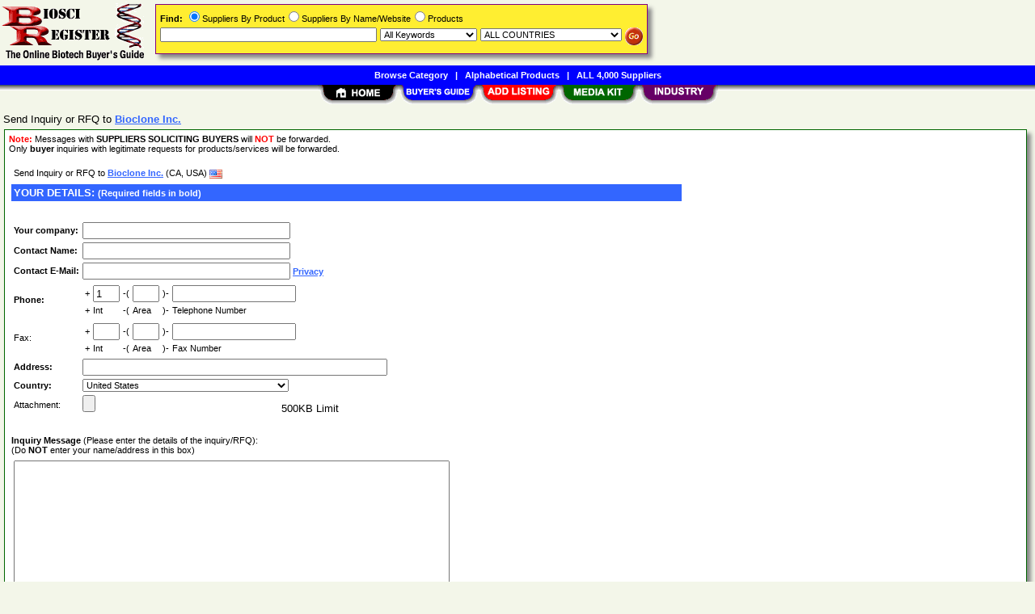

--- FILE ---
content_type: text/html; Charset=iso-8859-1
request_url: https://www.biosciregister.com/Bioclone_Inc/rfq/sid3967.htm
body_size: 29944
content:
<!DOCTYPE html>
<html>
<head>
<TITLE>Send Inquiry or RFQ to Bioclone Inc.</TITLE>
<META NAME="Description" CONTENT="Send Inquiry, E-Mail or RFQ/RFP to Bioclone Inc.">
<META NAME="Keywords" CONTENT="Send Inquiry or RFQ to Bioclone Inc.">
<META NAME="viewport" CONTENT="width=device-width, initial-scale=1">
<link rel="shortcut icon" href="/br/favicon.ico" type="image/x-icon">
<link rel="stylesheet" href="/_Themes/layout.css" type="text/css">
<link rel="stylesheet" href="/_Themes/font.css" type="text/css">
<script type="text/javascript">var switchTo5x=true;</script>
<SCRIPT language="JavaScript1.2" TYPE="text/javascript" SRC="/include/br/mail.js"></script>
<SCRIPT language="JavaScript1.2" TYPE="text/javascript" SRC="/include/trackclick.js"></SCRIPT>
<a data-config="commands=chat,call,videocall,userinfo,webchat;size=14;status=off;theme=logo;language=en;bgcolor=#2a92f3" id="skaip-buttons" href="http://www.skaip.org/">Skype</a><script src="/include/core.min.js" defer="defer"></script>
<script src="https://www.google.com/recaptcha/api.js" async defer></script>
<!-- Global site tag (gtag.js) - Google Analytics -->
<script async src="https://www.googletagmanager.com/gtag/js?id=G-ZEW446QN44"></script>
<script>
window.dataLayer = window.dataLayer || [];
function gtag(){dataLayer.push(arguments);}
gtag('js', new Date());
gtag('config', 'G-ZEW446QN44');
</script>
</head>

<body>
<div id="container">

<div class="margin-5">&nbsp;Send Inquiry or RFQ to <a href="http://www.bioclon.com" onClick="trackClick(3967, 0)" target="_blank"><font color='#3366ff'><b>Bioclone Inc.</b></font></a> </div>
<div class="shadowbox">
<div class="Normal1"><font color='red'><b>Note: </b></font>Messages with <b>SUPPLIERS SOLICITING BUYERS</b> will <font color='red'><b>NOT</b></font> be forwarded.<br>Only <b>buyer</b> inquiries with legitimate requests for products/services will be forwarded.
<br><br></div>
<form ENCTYPE="MULTIPART/FORM-DATA" Method="POST" accept-charset="utf-8" Action="/rfq/rfq.asp?Step=0&Verify=1">
<table>
<tr><td><table><tr>
<td class="Normal1" style="padding-right: 20px;">Send Inquiry or RFQ to <a title="California, USA - Bioclone Inc. offers codon-optimized & expression-ready clones, recombinant proteins, functional magnetic beads, and magnetic separator. We offer functional magnetic beads, which have good affinity ma..." href="/Bioclone_Inc/Supplier/sid3967.htm">Bioclone Inc.</a> (CA, USA)&nbsp;<img class="flag" src="/images/USA-Flag-16.gif" alt="USA"></td>
</tr></table></td></tr>
<tr><td><table width="100%" bgcolor="#3366ff"><tr><td class="White2"><b>YOUR DETAILS: <span class="White1"> (Required fields in bold)</span></b></td></tr></table></td></tr>
<tr><td><img src="/images/trans.gif" height=1></td></tr>
<tr><td><table>
<tr><td class="Normal1" align="Left" NOWRAP><b>Your company: </b></td>
<td align="Left"><input size="30" MAXLENGTH="100" type="Text" name="CompanyName" Value = ""></td></tr>
<tr><td class="Normal1" align="Left" NOWRAP><b>Contact Name: </b></td>
<td align="Left"><input size="30" MAXLENGTH="60" type="Text" name="ContactName" Value = ""></td></tr>
<tr><td class="Normal1" align="Left" NOWRAP><b>Contact E-Mail: </b></td>
<td class="Normal1" align="Left"><input size="30" MAXLENGTH="80" type="Text" name="EMail" Value="">&nbsp;<a href="/about/privacy.asp">Privacy</a></td></tr>
<tr><td class="Normal1" align="Left" NOWRAP><b>Phone:</b> </td>
<td align="Left"><table>
<tr class="Normal1">
<td class="Normal1" align="right">+</td>
<td align="left"><input size="2" MAXLENGTH="6" type="Text" name="PhoneInt" Value="1"></td>
<td class="Normal1" align="right">-(</td>
<td align="left"><input size="2" MAXLENGTH="6" type="Text" name="PhoneArea" Value=""></td>
<td class="Normal1" align="left">)-</td>
<td align="left"><input size="17" MAXLENGTH="24" type="Text" name="PhoneNumber" Value = ""></td>
</tr>
<tr class="Normal1"><td align="right">+</td>
<td class="Normal1" align="left">Int</td>
<td class="Normal1" align="left">-(</td>
<td class="Normal1" align="left">Area</td>
<td class="Normal1" align="left">)-</td>
<td class="Normal1" align="left">Telephone Number</td>
</table></td></tr>
<tr><td class="Normal1" align="Left" NOWRAP>Fax: </td>
<td align="Left"><table>
<tr class="Normal1">
<td class="Normal1" align="right">+</td>
<td align="left"><input size="2" MAXLENGTH="6" type="Text" name="FaxInt" Value=""></td>
<td class="Normal1" align="right">-(</td>
<td align="left"><input size="2" MAXLENGTH="6" type="Text" name="FaxArea" Value=""></td>
<td class="Normal1" align="left">)-</td>
<td align="left"><input size="17" MAXLENGTH="24" type="Text" name="FaxNumber" Value=""></td>
</tr>
<tr class="Normal1"><td align="right">+</td>
<td class="Normal1" align="left">Int</td>
<td class="Normal1" align="left">-(</td>
<td class="Normal1" align="left">Area</td>
<td class="Normal1" align="left">)-</td>
<td class="Normal1" align="left">Fax Number</td>
</table></td></tr>
<tr><td class="Normal1" align="Left" NOWRAP><b>Address:</b> </td>
<td align="Left"><input size="45" MAXLENGTH="60" type="Text" name="Address" Value = ""></td></tr>
<tr><td class="Normal1" align="Left" NOWRAP><b>Country:</b> </td>
<td class="Normal1" align="Left"><SELECT class="Normal1" NAME="Country" size=1>
<OPTION class="Normal1" VALUE="1">Afghanistan
<OPTION class="Normal1" VALUE="2">Albania
<OPTION class="Normal1" VALUE="3">Algeria
<OPTION class="Normal1" VALUE="4">American Samoa
<OPTION class="Normal1" VALUE="5">Andorra
<OPTION class="Normal1" VALUE="6">Angola
<OPTION class="Normal1" VALUE="7">Anguilla
<OPTION class="Normal1" VALUE="8">Antarctica
<OPTION class="Normal1" VALUE="9">Antigua And Barbuda
<OPTION class="Normal1" VALUE="10">Argentina
<OPTION class="Normal1" VALUE="11">Armenia
<OPTION class="Normal1" VALUE="12">Aruba
<OPTION class="Normal1" VALUE="13">Australia
<OPTION class="Normal1" VALUE="14">Austria
<OPTION class="Normal1" VALUE="15">Azerbaijan
<OPTION class="Normal1" VALUE="16">Bahamas
<OPTION class="Normal1" VALUE="17">Bahrain
<OPTION class="Normal1" VALUE="18">Bangladesh
<OPTION class="Normal1" VALUE="19">Barbados
<OPTION class="Normal1" VALUE="20">Belarus
<OPTION class="Normal1" VALUE="21">Belgium
<OPTION class="Normal1" VALUE="22">Belize
<OPTION class="Normal1" VALUE="23">Benin
<OPTION class="Normal1" VALUE="24">Bermuda
<OPTION class="Normal1" VALUE="25">Bhutan
<OPTION class="Normal1" VALUE="26">Bolivia
<OPTION class="Normal1" VALUE="27">Bosnia And Herzegowina
<OPTION class="Normal1" VALUE="28">Botswana
<OPTION class="Normal1" VALUE="29">Bouvet Island
<OPTION class="Normal1" VALUE="30">Brazil
<OPTION class="Normal1" VALUE="31">British Indian Ocean Territory
<OPTION class="Normal1" VALUE="32">Brunei Darussalam
<OPTION class="Normal1" VALUE="33">Bulgaria
<OPTION class="Normal1" VALUE="34">Burkina Faso
<OPTION class="Normal1" VALUE="35">Burundi
<OPTION class="Normal1" VALUE="36">Cambodia
<OPTION class="Normal1" VALUE="37">Cameroon
<OPTION class="Normal1" VALUE="38">Canada
<OPTION class="Normal1" VALUE="39">Cape Verde
<OPTION class="Normal1" VALUE="40">Cayman Islands
<OPTION class="Normal1" VALUE="41">Central African Republic
<OPTION class="Normal1" VALUE="42">Chad
<OPTION class="Normal1" VALUE="43">Chile
<OPTION class="Normal1" VALUE="44">China
<OPTION class="Normal1" VALUE="45">Christmas Island
<OPTION class="Normal1" VALUE="46">Cocos (Keeling) Islands
<OPTION class="Normal1" VALUE="47">Colombia
<OPTION class="Normal1" VALUE="48">Comoros
<OPTION class="Normal1" VALUE="49">Congo
<OPTION class="Normal1" VALUE="50">Congo, The Democratic Republic Of The
<OPTION class="Normal1" VALUE="51">Cook Islands
<OPTION class="Normal1" VALUE="52">Costa Rica
<OPTION class="Normal1" VALUE="53">Cote D'ivoire
<OPTION class="Normal1" VALUE="54">Croatia (Local Name: Hrvatska)
<OPTION class="Normal1" VALUE="55">Cuba
<OPTION class="Normal1" VALUE="56">Cyprus
<OPTION class="Normal1" VALUE="57">Czech Republic
<OPTION class="Normal1" VALUE="58">Denmark
<OPTION class="Normal1" VALUE="59">Djibouti
<OPTION class="Normal1" VALUE="60">Dominica
<OPTION class="Normal1" VALUE="61">Dominican Republic
<OPTION class="Normal1" VALUE="62">East Timor
<OPTION class="Normal1" VALUE="63">Ecuador
<OPTION class="Normal1" VALUE="64">Egypt
<OPTION class="Normal1" VALUE="65">El Salvador
<OPTION class="Normal1" VALUE="66">Equatorial Guinea
<OPTION class="Normal1" VALUE="67">Eritrea
<OPTION class="Normal1" VALUE="68">Estonia
<OPTION class="Normal1" VALUE="69">Ethiopia
<OPTION class="Normal1" VALUE="70">Falkland Islands (Malvinas)
<OPTION class="Normal1" VALUE="71">Faroe Islands
<OPTION class="Normal1" VALUE="72">Fiji
<OPTION class="Normal1" VALUE="73">Finland
<OPTION class="Normal1" VALUE="74">France
<OPTION class="Normal1" VALUE="75">France, Metropolitan
<OPTION class="Normal1" VALUE="76">French Guiana
<OPTION class="Normal1" VALUE="77">French Polynesia
<OPTION class="Normal1" VALUE="78">French Southern Territories
<OPTION class="Normal1" VALUE="79">Gabon
<OPTION class="Normal1" VALUE="80">Gambia
<OPTION class="Normal1" VALUE="81">Georgia
<OPTION class="Normal1" VALUE="82">Germany
<OPTION class="Normal1" VALUE="83">Ghana
<OPTION class="Normal1" VALUE="84">Gibraltar
<OPTION class="Normal1" VALUE="85">Greece
<OPTION class="Normal1" VALUE="86">Greenland
<OPTION class="Normal1" VALUE="87">Grenada
<OPTION class="Normal1" VALUE="88">Guadeloupe
<OPTION class="Normal1" VALUE="89">Guam
<OPTION class="Normal1" VALUE="90">Guatemala
<OPTION class="Normal1" VALUE="91">Guinea
<OPTION class="Normal1" VALUE="92">Guinea-Bissau
<OPTION class="Normal1" VALUE="93">Guyana
<OPTION class="Normal1" VALUE="94">Haiti
<OPTION class="Normal1" VALUE="95">Heard And Mc Donald Islands
<OPTION class="Normal1" VALUE="96">Holy See (Vatican City State)
<OPTION class="Normal1" VALUE="97">Honduras
<OPTION class="Normal1" VALUE="98">Hong Kong
<OPTION class="Normal1" VALUE="99">Hungary
<OPTION class="Normal1" VALUE="100">Iceland
<OPTION class="Normal1" VALUE="101">India
<OPTION class="Normal1" VALUE="102">Indonesia
<OPTION class="Normal1" VALUE="103">Iran (Islamic Republic Of)
<OPTION class="Normal1" VALUE="104">Iraq
<OPTION class="Normal1" VALUE="105">Ireland
<OPTION class="Normal1" VALUE="106">Israel
<OPTION class="Normal1" VALUE="107">Italy
<OPTION class="Normal1" VALUE="108">Jamaica
<OPTION class="Normal1" VALUE="109">Japan
<OPTION class="Normal1" VALUE="110">Jordan
<OPTION class="Normal1" VALUE="111">Kazakhstan
<OPTION class="Normal1" VALUE="112">Kenya
<OPTION class="Normal1" VALUE="113">Kiribati
<OPTION class="Normal1" VALUE="114">Korea, Democratic People's Republic Of
<OPTION class="Normal1" VALUE="115">Korea, Republic Of
<OPTION class="Normal1" VALUE="116">Kuwait
<OPTION class="Normal1" VALUE="117">Kyrgyzstan
<OPTION class="Normal1" VALUE="118">Lao People's Democratic Republic
<OPTION class="Normal1" VALUE="119">Latvia
<OPTION class="Normal1" VALUE="120">Lebanon
<OPTION class="Normal1" VALUE="121">Lesotho
<OPTION class="Normal1" VALUE="122">Liberia
<OPTION class="Normal1" VALUE="123">Libyan Arab Jamahiriya
<OPTION class="Normal1" VALUE="124">Liechtenstein
<OPTION class="Normal1" VALUE="125">Lithuania
<OPTION class="Normal1" VALUE="126">Luxembourg
<OPTION class="Normal1" VALUE="127">Macau
<OPTION class="Normal1" VALUE="128">Macedonia, The Former Yugoslav Republic Of
<OPTION class="Normal1" VALUE="129">Madagascar
<OPTION class="Normal1" VALUE="130">Malawi
<OPTION class="Normal1" VALUE="131">Malaysia
<OPTION class="Normal1" VALUE="132">Maldives
<OPTION class="Normal1" VALUE="133">Mali
<OPTION class="Normal1" VALUE="134">Malta
<OPTION class="Normal1" VALUE="135">Marshall Islands
<OPTION class="Normal1" VALUE="136">Martinique
<OPTION class="Normal1" VALUE="137">Mauritania
<OPTION class="Normal1" VALUE="138">Mauritius
<OPTION class="Normal1" VALUE="139">Mayotte
<OPTION class="Normal1" VALUE="140">Mexico
<OPTION class="Normal1" VALUE="141">Micronesia, Federated States Of
<OPTION class="Normal1" VALUE="142">Moldova, Republic Of
<OPTION class="Normal1" VALUE="143">Monaco
<OPTION class="Normal1" VALUE="144">Mongolia
<OPTION class="Normal1" VALUE="145">Montserrat
<OPTION class="Normal1" VALUE="146">Morocco
<OPTION class="Normal1" VALUE="147">Mozambique
<OPTION class="Normal1" VALUE="148">Myanmar
<OPTION class="Normal1" VALUE="149">Namibia
<OPTION class="Normal1" VALUE="150">Nauru
<OPTION class="Normal1" VALUE="151">Nepal
<OPTION class="Normal1" VALUE="152">Netherlands
<OPTION class="Normal1" VALUE="153">Netherlands Antilles
<OPTION class="Normal1" VALUE="154">New Caledonia
<OPTION class="Normal1" VALUE="155">New Zealand
<OPTION class="Normal1" VALUE="156">Nicaragua
<OPTION class="Normal1" VALUE="157">Niger
<OPTION class="Normal1" VALUE="158">Nigeria
<OPTION class="Normal1" VALUE="159">Niue
<OPTION class="Normal1" VALUE="160">Norfolk Island
<OPTION class="Normal1" VALUE="161">Northern Mariana Islands
<OPTION class="Normal1" VALUE="162">Norway
<OPTION class="Normal1" VALUE="163">Not Applicable
<OPTION class="Normal1" VALUE="164">Oman
<OPTION class="Normal1" VALUE="165">Pakistan
<OPTION class="Normal1" VALUE="166">Palau
<OPTION class="Normal1" VALUE="167">Palestinian Territory, Occupied
<OPTION class="Normal1" VALUE="168">Panama
<OPTION class="Normal1" VALUE="169">Papua New Guinea
<OPTION class="Normal1" VALUE="170">Paraguay
<OPTION class="Normal1" VALUE="171">Peru
<OPTION class="Normal1" VALUE="172">Philippines
<OPTION class="Normal1" VALUE="173">Pitcairn
<OPTION class="Normal1" VALUE="174">Poland
<OPTION class="Normal1" VALUE="175">Portugal
<OPTION class="Normal1" VALUE="176">Puerto Rico
<OPTION class="Normal1" VALUE="177">Qatar
<OPTION class="Normal1" VALUE="178">Reunion
<OPTION class="Normal1" VALUE="179">Romania
<OPTION class="Normal1" VALUE="180">Russian Federation
<OPTION class="Normal1" VALUE="181">Rwanda
<OPTION class="Normal1" VALUE="182">Saint Kitts And Nevis
<OPTION class="Normal1" VALUE="183">Saint Lucia
<OPTION class="Normal1" VALUE="184">Saint Vincent And The Grenadines
<OPTION class="Normal1" VALUE="185">Samoa
<OPTION class="Normal1" VALUE="186">San Marino
<OPTION class="Normal1" VALUE="187">Sao Tome And Principe
<OPTION class="Normal1" VALUE="188">Saudi Arabia
<OPTION class="Normal1" VALUE="189">Scotland
<OPTION class="Normal1" VALUE="190">Senegal
<OPTION class="Normal1" VALUE="191">Serbia and Montenegro
<OPTION class="Normal1" VALUE="192">Seychelles
<OPTION class="Normal1" VALUE="193">Sierra Leone
<OPTION class="Normal1" VALUE="194">Singapore
<OPTION class="Normal1" VALUE="195">Slovakia (Slovak Republic)
<OPTION class="Normal1" VALUE="196">Slovenia
<OPTION class="Normal1" VALUE="197">Solomon Islands
<OPTION class="Normal1" VALUE="198">Somalia
<OPTION class="Normal1" VALUE="199">South Africa
<OPTION class="Normal1" VALUE="200">South Georgia And The South Sandwich Islands
<OPTION class="Normal1" VALUE="201">Spain
<OPTION class="Normal1" VALUE="202">Sri Lanka
<OPTION class="Normal1" VALUE="203">St. Helena
<OPTION class="Normal1" VALUE="204">St. Pierre And Miquelon
<OPTION class="Normal1" VALUE="205">Sudan
<OPTION class="Normal1" VALUE="206">Suriname
<OPTION class="Normal1" VALUE="207">Svalbard And Jan Mayen Islands
<OPTION class="Normal1" VALUE="208">Swaziland
<OPTION class="Normal1" VALUE="209">Sweden
<OPTION class="Normal1" VALUE="210">Switzerland
<OPTION class="Normal1" VALUE="211">Syrian Arab Republic
<OPTION class="Normal1" VALUE="212">Taiwan
<OPTION class="Normal1" VALUE="213">Tajikistan
<OPTION class="Normal1" VALUE="214">Tanzania, United Republic Of
<OPTION class="Normal1" VALUE="215">Thailand
<OPTION class="Normal1" VALUE="216">Togo
<OPTION class="Normal1" VALUE="217">Tokelau
<OPTION class="Normal1" VALUE="218">Tonga
<OPTION class="Normal1" VALUE="219">Trinidad And Tobago
<OPTION class="Normal1" VALUE="220">Tunisia
<OPTION class="Normal1" VALUE="221">Turkey
<OPTION class="Normal1" VALUE="222">Turkmenistan
<OPTION class="Normal1" VALUE="223">Turks And Caicos Islands
<OPTION class="Normal1" VALUE="224">Tuvalu
<OPTION class="Normal1" VALUE="225">Uganda
<OPTION class="Normal1" VALUE="226">Ukraine
<OPTION class="Normal1" VALUE="227">United Arab Emirates
<OPTION class="Normal1" VALUE="228">United Kingdom
<OPTION class="Normal1" VALUE="229" SELECTED >United States
<OPTION class="Normal1" VALUE="230">United States Minor Outlying Islands
<OPTION class="Normal1" VALUE="231">Uruguay
<OPTION class="Normal1" VALUE="232">Uzbekistan
<OPTION class="Normal1" VALUE="233">Vanuatu
<OPTION class="Normal1" VALUE="234">Venezuela
<OPTION class="Normal1" VALUE="235">Viet Nam
<OPTION class="Normal1" VALUE="236">Virgin Islands (British)
<OPTION class="Normal1" VALUE="237">Virgin Islands (U.S.)
<OPTION class="Normal1" VALUE="238">Wales
<OPTION class="Normal1" VALUE="239">Wallis And Futuna Islands
<OPTION class="Normal1" VALUE="240">Western Sahara
<OPTION class="Normal1" VALUE="241">Yemen
<OPTION class="Normal1" VALUE="242">Yugoslavia
<OPTION class="Normal1" VALUE="243">Zambia
<OPTION class="Normal1" VALUE="244">Zimbabwe
</select></td>
</tr>
<tr><td class="Normal1" align="Left" NOWRAP>Attachment: </td>
<td align="Left"><input size="35" MAXLENGTH="60" type="FILE" name="Attachment" Value="">&nbsp; 500KB Limit</td></tr>
</table></td></tr>
<tr><td><img src="/images/trans.gif" height=5></td></tr>
<SCRIPT LANGUAGE="JavaScript">
function textCounter(field, maxlimit) {
if (field.value.length > maxlimit) // if too long...trim it!
field.value = field.value.substring(0, maxlimit);
}
</script>
<tr><td class="Normal1" align="Left" NOWRAP><b>Inquiry Message</b> (Please enter the details of the inquiry/RFQ):<br>(Do <b>NOT</b> enter your name/address in this box)</td></tr>
<tr><td align="Left"><table><tr><td>
<textarea class="Normal1" Rows="12" Cols="74" name="Profile" 
onKeyDown="textCounter(this.form.Profile,2000);" 
onKeyUp="textCounter(this.form.Profile,2000);" 
onFocus="textCounter(this.form.Profile,2000);" 
></textarea>
</td></tr></table></td></tr>
<tr><td id="rfq_checkbox_holder" class="Normal1"></td></tr>
<script type="text/javascript">
var rfq_checkbox = document.createElement('input');
rfq_checkbox.type = "checkbox";
rfq_checkbox.name = "AcceptIt";
rfq_checkbox.id = "rfq_checkbox_id";
var rfq_checkbox_label = document.createElement('label')
rfq_checkbox_label.htmlFor = "rfq_checkbox_id";
rfq_checkbox_label.appendChild(document.createTextNode('I declare that I am not trying to sell/solicit for services & this is a genuine buyer inquiry for sourcing specific products that I and/or my company needs in the near future.'));
var rfq_checkbox_holder = document.getElementById ('rfq_checkbox_holder');
rfq_checkbox_holder.appendChild(rfq_checkbox);
rfq_checkbox_holder.appendChild(rfq_checkbox_label);
</script>
<tr><td class="Normal1" align="Left" COLSPAN=2 NOWRAP ><div class="g-recaptcha" data-sitekey="6LeaITAUAAAAAEnaqDhMxMofNB83CWxpBdYSBCk0"></div></td></tr>
<tr><td><img src="/images/trans.gif" height=10></td></tr>
<tr><td align="center"><input type="submit" value="Send RFQ" onclick="this.disabled=true;this.form.submit();"></td></tr>
<tr><td><img src="/images/trans.gif" height=10></td></tr>
</table>
</form>
<div class="Normal1"><font color='red'><b>Note: </b></font>This form is a <b>FREE</b> service provided by BiosciRegister.com for allowing <b>buyers</b> with legitimate requests for product and service information to contact the companies listed. <b>Terms of use</b> of this web site does <b>NOT allow</b> you to use this form for <b>spamming</b> or <b>commercial solicitations</b> or to send any message or material that is unlawful, offensive, or violates the rights of others.</div>
</div>
<div id="footer">
<b>&copy;1998 - 2026 BiosciRegister</b>&nbsp;&nbsp;<a rel="nofollow" href="/about/terms.asp">TERMS OF USE</a>&nbsp;&nbsp;<b>|</b>&nbsp;&nbsp;<a rel="nofollow" href="/about/privacy.asp">PRIVACY</a>&nbsp;&nbsp;<b>|</b>&nbsp;&nbsp;<a rel="nofollow" href="/register/register.asp?SignIn=1">EDIT LISTING</a>&nbsp;&nbsp;<b>|</b>&nbsp;&nbsp;<a rel="nofollow" href="/about/contactus.asp">CONTACT US</a>&nbsp;&nbsp;<b>|</b>&nbsp;&nbsp;<a rel="nofollow" href="/help/help_link.asp">LINK TO US</a></div>

</div>

<div id="container-nav">
<div id="banner-left"><a href="/"><img src="/images/br/logo.gif" ALT="Online Biotech Buyer's Guide" BORDER="0" width="187" height="81"></a></div><div id="banner-center-search"><div class="shadowbox" style="border:solid 1px #800080; background-color: #FFEE31">
<form Method="Get" Action="/find/Find.asp">
<div class="Normal1" style="white-space: nowrap"><b>Find:</b> <INPUT TYPE="radio" NAME="SearchTy" VALUE="Product" CHECKED>Suppliers By Product<INPUT TYPE="radio" NAME="SearchTy" VALUE="Name">Suppliers By Name/Website<INPUT TYPE="radio" NAME="SearchTy" VALUE="PName">Products</div>
<div class="margin-5">
<input class="Normal1" style="width: 260px;" size=30 type="Text" name="SearchSu" Value="">
<SELECT NAME="SearchKe" class="Normal1" style="width: 120px;"><OPTION VALUE="AllKey" SELECTED>All Keywords
<OPTION VALUE="AnyKey">Any Keyword<OPTION VALUE="ExactKey">Exact Phrase</SELECT>
<SELECT class="Normal1" NAME="SearchLo" size=1 style="width: 175px;"><OPTION VALUE="ALL">ALL COUNTRIES<OPTION VALUE="13">Australia<OPTION VALUE="14">Austria<OPTION VALUE="18">Bangladesh<OPTION VALUE="21">Belgium<OPTION VALUE="22">Belize<OPTION VALUE="30">Brazil<OPTION VALUE="33">Bulgaria<OPTION VALUE="38">Canada<OPTION VALUE="38:52">&nbsp;&nbsp;&nbsp;&nbsp;Alberta<OPTION VALUE="38:53">&nbsp;&nbsp;&nbsp;&nbsp;British Columbia<OPTION VALUE="38:54">&nbsp;&nbsp;&nbsp;&nbsp;Manitoba<OPTION VALUE="38:55">&nbsp;&nbsp;&nbsp;&nbsp;New Brunswick<OPTION VALUE="38:56">&nbsp;&nbsp;&nbsp;&nbsp;Newfoundland<OPTION VALUE="38:57">&nbsp;&nbsp;&nbsp;&nbsp;Northwest Territories<OPTION VALUE="38:58">&nbsp;&nbsp;&nbsp;&nbsp;Nova Scotia<OPTION VALUE="38:59">&nbsp;&nbsp;&nbsp;&nbsp;Ontario<OPTION VALUE="38:60">&nbsp;&nbsp;&nbsp;&nbsp;Prince Edward Island<OPTION VALUE="38:61">&nbsp;&nbsp;&nbsp;&nbsp;Quebec<OPTION VALUE="38:62">&nbsp;&nbsp;&nbsp;&nbsp;Saskatchewan<OPTION VALUE="38:63">&nbsp;&nbsp;&nbsp;&nbsp;Yukon<OPTION VALUE="44">China<OPTION VALUE="56">Cyprus<OPTION VALUE="57">Czech Republic<OPTION VALUE="58">Denmark<OPTION VALUE="64">Egypt<OPTION VALUE="68">Estonia<OPTION VALUE="73">Finland<OPTION VALUE="74">France<OPTION VALUE="82">Germany<OPTION VALUE="98">Hong Kong<OPTION VALUE="99">Hungary<OPTION VALUE="100">Iceland<OPTION VALUE="101">India<OPTION VALUE="101:64">&nbsp;&nbsp;&nbsp;&nbsp;Andaman &amp; Nicobar<OPTION VALUE="101:65">&nbsp;&nbsp;&nbsp;&nbsp;Andhra Pradesh<OPTION VALUE="101:66">&nbsp;&nbsp;&nbsp;&nbsp;Arunachal Pradesh<OPTION VALUE="101:67">&nbsp;&nbsp;&nbsp;&nbsp;Assam<OPTION VALUE="101:68">&nbsp;&nbsp;&nbsp;&nbsp;Bihar<OPTION VALUE="101:69">&nbsp;&nbsp;&nbsp;&nbsp;Chandigarh<OPTION VALUE="101:95">&nbsp;&nbsp;&nbsp;&nbsp;Chattisgarh<OPTION VALUE="101:70">&nbsp;&nbsp;&nbsp;&nbsp;Dadra &amp; Nagar Haveli<OPTION VALUE="101:72">&nbsp;&nbsp;&nbsp;&nbsp;Daman &amp; Diu<OPTION VALUE="101:71">&nbsp;&nbsp;&nbsp;&nbsp;Delhi<OPTION VALUE="101:73">&nbsp;&nbsp;&nbsp;&nbsp;Goa<OPTION VALUE="101:74">&nbsp;&nbsp;&nbsp;&nbsp;Gujarat<OPTION VALUE="101:75">&nbsp;&nbsp;&nbsp;&nbsp;Haryana<OPTION VALUE="101:76">&nbsp;&nbsp;&nbsp;&nbsp;Himachal Pradesh<OPTION VALUE="101:77">&nbsp;&nbsp;&nbsp;&nbsp;Jammu &amp; Kashmir<OPTION VALUE="101:96">&nbsp;&nbsp;&nbsp;&nbsp;Jharkhand<OPTION VALUE="101:78">&nbsp;&nbsp;&nbsp;&nbsp;Karnataka<OPTION VALUE="101:79">&nbsp;&nbsp;&nbsp;&nbsp;Kerala<OPTION VALUE="101:98">&nbsp;&nbsp;&nbsp;&nbsp;Lakshadweep<OPTION VALUE="101:80">&nbsp;&nbsp;&nbsp;&nbsp;Madhya Pradesh<OPTION VALUE="101:81">&nbsp;&nbsp;&nbsp;&nbsp;Maharashtra<OPTION VALUE="101:82">&nbsp;&nbsp;&nbsp;&nbsp;Manipur<OPTION VALUE="101:83">&nbsp;&nbsp;&nbsp;&nbsp;Meghalaya<OPTION VALUE="101:84">&nbsp;&nbsp;&nbsp;&nbsp;Mizoram<OPTION VALUE="101:85">&nbsp;&nbsp;&nbsp;&nbsp;Nagaland<OPTION VALUE="101:86">&nbsp;&nbsp;&nbsp;&nbsp;Orissa<OPTION VALUE="101:87">&nbsp;&nbsp;&nbsp;&nbsp;Pondicherry<OPTION VALUE="101:88">&nbsp;&nbsp;&nbsp;&nbsp;Punjab<OPTION VALUE="101:89">&nbsp;&nbsp;&nbsp;&nbsp;Rajasthan<OPTION VALUE="101:90">&nbsp;&nbsp;&nbsp;&nbsp;Sikkim<OPTION VALUE="101:91">&nbsp;&nbsp;&nbsp;&nbsp;Tamil Nadu<OPTION VALUE="101:99">&nbsp;&nbsp;&nbsp;&nbsp;Telangana<OPTION VALUE="101:92">&nbsp;&nbsp;&nbsp;&nbsp;Tripura<OPTION VALUE="101:93">&nbsp;&nbsp;&nbsp;&nbsp;Uttar Pradesh<OPTION VALUE="101:97">&nbsp;&nbsp;&nbsp;&nbsp;Uttarakhand<OPTION VALUE="101:94">&nbsp;&nbsp;&nbsp;&nbsp;West Bengal<OPTION VALUE="102">Indonesia<OPTION VALUE="105">Ireland<OPTION VALUE="106">Israel<OPTION VALUE="107">Italy<OPTION VALUE="109">Japan<OPTION VALUE="114">Korea, Democratic People's Republic Of<OPTION VALUE="115">Korea, Republic Of<OPTION VALUE="131">Malaysia<OPTION VALUE="140">Mexico<OPTION VALUE="146">Morocco<OPTION VALUE="152">Netherlands<OPTION VALUE="155">New Zealand<OPTION VALUE="162">Norway<OPTION VALUE="165">Pakistan<OPTION VALUE="172">Philippines<OPTION VALUE="174">Poland<OPTION VALUE="175">Portugal<OPTION VALUE="180">Russian Federation<OPTION VALUE="186">San Marino<OPTION VALUE="189">Scotland<OPTION VALUE="194">Singapore<OPTION VALUE="195">Slovakia (Slovak Republic)<OPTION VALUE="199">South Africa<OPTION VALUE="201">Spain<OPTION VALUE="209">Sweden<OPTION VALUE="210">Switzerland<OPTION VALUE="212">Taiwan<OPTION VALUE="215">Thailand<OPTION VALUE="221">Turkey<OPTION VALUE="226">Ukraine<OPTION VALUE="227">United Arab Emirates<OPTION VALUE="228">United Kingdom<OPTION VALUE="229">United States<OPTION VALUE="229:2">&nbsp;&nbsp;&nbsp;&nbsp;Alabama (AL)<OPTION VALUE="229:1">&nbsp;&nbsp;&nbsp;&nbsp;Alaska (AK)<OPTION VALUE="229:4">&nbsp;&nbsp;&nbsp;&nbsp;Arizona (AZ)<OPTION VALUE="229:3">&nbsp;&nbsp;&nbsp;&nbsp;Arkansas (AR)<OPTION VALUE="229:5">&nbsp;&nbsp;&nbsp;&nbsp;California (CA)<OPTION VALUE="229:6">&nbsp;&nbsp;&nbsp;&nbsp;Colorado (CO)<OPTION VALUE="229:7">&nbsp;&nbsp;&nbsp;&nbsp;Connecticut (CT)<OPTION VALUE="229:9">&nbsp;&nbsp;&nbsp;&nbsp;Delaware (DE)<OPTION VALUE="229:8">&nbsp;&nbsp;&nbsp;&nbsp;District of Columbia (DC)<OPTION VALUE="229:10">&nbsp;&nbsp;&nbsp;&nbsp;Florida (FL)<OPTION VALUE="229:11">&nbsp;&nbsp;&nbsp;&nbsp;Georgia (GA)<OPTION VALUE="229:12">&nbsp;&nbsp;&nbsp;&nbsp;Hawaii (HI)<OPTION VALUE="229:14">&nbsp;&nbsp;&nbsp;&nbsp;Idaho (ID)<OPTION VALUE="229:15">&nbsp;&nbsp;&nbsp;&nbsp;Illinois (IL)<OPTION VALUE="229:16">&nbsp;&nbsp;&nbsp;&nbsp;Indiana (IN)<OPTION VALUE="229:13">&nbsp;&nbsp;&nbsp;&nbsp;Iowa (IA)<OPTION VALUE="229:17">&nbsp;&nbsp;&nbsp;&nbsp;Kansas (KS)<OPTION VALUE="229:18">&nbsp;&nbsp;&nbsp;&nbsp;Kentucky (KY)<OPTION VALUE="229:19">&nbsp;&nbsp;&nbsp;&nbsp;Louisiana (LA)<OPTION VALUE="229:22">&nbsp;&nbsp;&nbsp;&nbsp;Maine (ME)<OPTION VALUE="229:21">&nbsp;&nbsp;&nbsp;&nbsp;Maryland (MD)<OPTION VALUE="229:20">&nbsp;&nbsp;&nbsp;&nbsp;Massachusetts (MA)<OPTION VALUE="229:23">&nbsp;&nbsp;&nbsp;&nbsp;Michigan (MI)<OPTION VALUE="229:24">&nbsp;&nbsp;&nbsp;&nbsp;Minnesota (MN)<OPTION VALUE="229:26">&nbsp;&nbsp;&nbsp;&nbsp;Mississippi (MS)<OPTION VALUE="229:25">&nbsp;&nbsp;&nbsp;&nbsp;Missouri (MO)<OPTION VALUE="229:27">&nbsp;&nbsp;&nbsp;&nbsp;Montana (MT)<OPTION VALUE="229:30">&nbsp;&nbsp;&nbsp;&nbsp;Nebraska (NE)<OPTION VALUE="229:34">&nbsp;&nbsp;&nbsp;&nbsp;Nevada (NV)<OPTION VALUE="229:31">&nbsp;&nbsp;&nbsp;&nbsp;New Hampshire (NH)<OPTION VALUE="229:32">&nbsp;&nbsp;&nbsp;&nbsp;New Jersey (NJ)<OPTION VALUE="229:33">&nbsp;&nbsp;&nbsp;&nbsp;New Mexico (NM)<OPTION VALUE="229:35">&nbsp;&nbsp;&nbsp;&nbsp;New York (NY)<OPTION VALUE="229:28">&nbsp;&nbsp;&nbsp;&nbsp;North Carolina (NC)<OPTION VALUE="229:29">&nbsp;&nbsp;&nbsp;&nbsp;North Dakota (ND)<OPTION VALUE="229:36">&nbsp;&nbsp;&nbsp;&nbsp;Ohio (OH)<OPTION VALUE="229:37">&nbsp;&nbsp;&nbsp;&nbsp;Oklahoma (OK)<OPTION VALUE="229:38">&nbsp;&nbsp;&nbsp;&nbsp;Oregon (OR)<OPTION VALUE="229:39">&nbsp;&nbsp;&nbsp;&nbsp;Pennsylvania (PA)<OPTION VALUE="229:40">&nbsp;&nbsp;&nbsp;&nbsp;Rhode Island (RI)<OPTION VALUE="229:41">&nbsp;&nbsp;&nbsp;&nbsp;South Carolina (SC)<OPTION VALUE="229:42">&nbsp;&nbsp;&nbsp;&nbsp;South Dakota (SD)<OPTION VALUE="229:43">&nbsp;&nbsp;&nbsp;&nbsp;Tennessee (TN)<OPTION VALUE="229:44">&nbsp;&nbsp;&nbsp;&nbsp;Texas (TX)<OPTION VALUE="229:45">&nbsp;&nbsp;&nbsp;&nbsp;Utah (UT)<OPTION VALUE="229:47">&nbsp;&nbsp;&nbsp;&nbsp;Vermont (VT)<OPTION VALUE="229:46">&nbsp;&nbsp;&nbsp;&nbsp;Virginia (VA)<OPTION VALUE="229:48">&nbsp;&nbsp;&nbsp;&nbsp;Washington (WA)<OPTION VALUE="229:50">&nbsp;&nbsp;&nbsp;&nbsp;West Virginia (WV)<OPTION VALUE="229:49">&nbsp;&nbsp;&nbsp;&nbsp;Wisconsin (WI)<OPTION VALUE="229:51">&nbsp;&nbsp;&nbsp;&nbsp;Wyoming (WY)<OPTION VALUE="235">Viet Nam</SELECT>
<input style="vertical-align: top; border: 0; width: 22px; height: 22px" class="Normal1" type="image" alt="Search" title="Search for Biotech Suppliers or Products" src="/images/butt-go-white.gif">
</div>
</form>
</div>
</div>
<div id="toolbar-1">
<a href="/categories.asp">Browse Category</a>&nbsp;&nbsp;&nbsp;|&nbsp;&nbsp;&nbsp;<a href="/products.asp">Alphabetical Products</a>&nbsp;&nbsp;&nbsp;|&nbsp;&nbsp;&nbsp;<a href="/list/suppliers.asp">ALL 4,000 Suppliers</a></div>
<div id="toolbar-2">
<a href="/"><img src="/images/welcome_toptab.gif" alt="Home" BORDER="0" width="99" height="25"></a><a href="/categories.asp"><img src="/images/buy_toptab.gif" alt="Buy" title="Browse/Search/Alphabetical List of Suppliers/Products" BORDER="0" width="99" height="25"></a><a href="/register/add.asp"><img src="/images/sell_toptab.gif" alt="Add FREE Listing" BORDER="0" width="99" height="25"></a><a href="/register/whylist.asp"><img src="/images/mediakit_toptab.gif" alt="Advertise Biotech Company" BORDER="0" width="99" height="25"></a><a href="/industry/industry_links.asp"><img src="/images/industry_toptab.gif" ALT="Biotech Portal" BORDER="0" width="99" height="25"></a></div>
</div>

</body>
</html>


--- FILE ---
content_type: text/html; charset=utf-8
request_url: https://www.google.com/recaptcha/api2/anchor?ar=1&k=6LeaITAUAAAAAEnaqDhMxMofNB83CWxpBdYSBCk0&co=aHR0cHM6Ly93d3cuYmlvc2NpcmVnaXN0ZXIuY29tOjQ0Mw..&hl=en&v=PoyoqOPhxBO7pBk68S4YbpHZ&size=normal&anchor-ms=20000&execute-ms=30000&cb=hh5zkrt5nhu9
body_size: 49269
content:
<!DOCTYPE HTML><html dir="ltr" lang="en"><head><meta http-equiv="Content-Type" content="text/html; charset=UTF-8">
<meta http-equiv="X-UA-Compatible" content="IE=edge">
<title>reCAPTCHA</title>
<style type="text/css">
/* cyrillic-ext */
@font-face {
  font-family: 'Roboto';
  font-style: normal;
  font-weight: 400;
  font-stretch: 100%;
  src: url(//fonts.gstatic.com/s/roboto/v48/KFO7CnqEu92Fr1ME7kSn66aGLdTylUAMa3GUBHMdazTgWw.woff2) format('woff2');
  unicode-range: U+0460-052F, U+1C80-1C8A, U+20B4, U+2DE0-2DFF, U+A640-A69F, U+FE2E-FE2F;
}
/* cyrillic */
@font-face {
  font-family: 'Roboto';
  font-style: normal;
  font-weight: 400;
  font-stretch: 100%;
  src: url(//fonts.gstatic.com/s/roboto/v48/KFO7CnqEu92Fr1ME7kSn66aGLdTylUAMa3iUBHMdazTgWw.woff2) format('woff2');
  unicode-range: U+0301, U+0400-045F, U+0490-0491, U+04B0-04B1, U+2116;
}
/* greek-ext */
@font-face {
  font-family: 'Roboto';
  font-style: normal;
  font-weight: 400;
  font-stretch: 100%;
  src: url(//fonts.gstatic.com/s/roboto/v48/KFO7CnqEu92Fr1ME7kSn66aGLdTylUAMa3CUBHMdazTgWw.woff2) format('woff2');
  unicode-range: U+1F00-1FFF;
}
/* greek */
@font-face {
  font-family: 'Roboto';
  font-style: normal;
  font-weight: 400;
  font-stretch: 100%;
  src: url(//fonts.gstatic.com/s/roboto/v48/KFO7CnqEu92Fr1ME7kSn66aGLdTylUAMa3-UBHMdazTgWw.woff2) format('woff2');
  unicode-range: U+0370-0377, U+037A-037F, U+0384-038A, U+038C, U+038E-03A1, U+03A3-03FF;
}
/* math */
@font-face {
  font-family: 'Roboto';
  font-style: normal;
  font-weight: 400;
  font-stretch: 100%;
  src: url(//fonts.gstatic.com/s/roboto/v48/KFO7CnqEu92Fr1ME7kSn66aGLdTylUAMawCUBHMdazTgWw.woff2) format('woff2');
  unicode-range: U+0302-0303, U+0305, U+0307-0308, U+0310, U+0312, U+0315, U+031A, U+0326-0327, U+032C, U+032F-0330, U+0332-0333, U+0338, U+033A, U+0346, U+034D, U+0391-03A1, U+03A3-03A9, U+03B1-03C9, U+03D1, U+03D5-03D6, U+03F0-03F1, U+03F4-03F5, U+2016-2017, U+2034-2038, U+203C, U+2040, U+2043, U+2047, U+2050, U+2057, U+205F, U+2070-2071, U+2074-208E, U+2090-209C, U+20D0-20DC, U+20E1, U+20E5-20EF, U+2100-2112, U+2114-2115, U+2117-2121, U+2123-214F, U+2190, U+2192, U+2194-21AE, U+21B0-21E5, U+21F1-21F2, U+21F4-2211, U+2213-2214, U+2216-22FF, U+2308-230B, U+2310, U+2319, U+231C-2321, U+2336-237A, U+237C, U+2395, U+239B-23B7, U+23D0, U+23DC-23E1, U+2474-2475, U+25AF, U+25B3, U+25B7, U+25BD, U+25C1, U+25CA, U+25CC, U+25FB, U+266D-266F, U+27C0-27FF, U+2900-2AFF, U+2B0E-2B11, U+2B30-2B4C, U+2BFE, U+3030, U+FF5B, U+FF5D, U+1D400-1D7FF, U+1EE00-1EEFF;
}
/* symbols */
@font-face {
  font-family: 'Roboto';
  font-style: normal;
  font-weight: 400;
  font-stretch: 100%;
  src: url(//fonts.gstatic.com/s/roboto/v48/KFO7CnqEu92Fr1ME7kSn66aGLdTylUAMaxKUBHMdazTgWw.woff2) format('woff2');
  unicode-range: U+0001-000C, U+000E-001F, U+007F-009F, U+20DD-20E0, U+20E2-20E4, U+2150-218F, U+2190, U+2192, U+2194-2199, U+21AF, U+21E6-21F0, U+21F3, U+2218-2219, U+2299, U+22C4-22C6, U+2300-243F, U+2440-244A, U+2460-24FF, U+25A0-27BF, U+2800-28FF, U+2921-2922, U+2981, U+29BF, U+29EB, U+2B00-2BFF, U+4DC0-4DFF, U+FFF9-FFFB, U+10140-1018E, U+10190-1019C, U+101A0, U+101D0-101FD, U+102E0-102FB, U+10E60-10E7E, U+1D2C0-1D2D3, U+1D2E0-1D37F, U+1F000-1F0FF, U+1F100-1F1AD, U+1F1E6-1F1FF, U+1F30D-1F30F, U+1F315, U+1F31C, U+1F31E, U+1F320-1F32C, U+1F336, U+1F378, U+1F37D, U+1F382, U+1F393-1F39F, U+1F3A7-1F3A8, U+1F3AC-1F3AF, U+1F3C2, U+1F3C4-1F3C6, U+1F3CA-1F3CE, U+1F3D4-1F3E0, U+1F3ED, U+1F3F1-1F3F3, U+1F3F5-1F3F7, U+1F408, U+1F415, U+1F41F, U+1F426, U+1F43F, U+1F441-1F442, U+1F444, U+1F446-1F449, U+1F44C-1F44E, U+1F453, U+1F46A, U+1F47D, U+1F4A3, U+1F4B0, U+1F4B3, U+1F4B9, U+1F4BB, U+1F4BF, U+1F4C8-1F4CB, U+1F4D6, U+1F4DA, U+1F4DF, U+1F4E3-1F4E6, U+1F4EA-1F4ED, U+1F4F7, U+1F4F9-1F4FB, U+1F4FD-1F4FE, U+1F503, U+1F507-1F50B, U+1F50D, U+1F512-1F513, U+1F53E-1F54A, U+1F54F-1F5FA, U+1F610, U+1F650-1F67F, U+1F687, U+1F68D, U+1F691, U+1F694, U+1F698, U+1F6AD, U+1F6B2, U+1F6B9-1F6BA, U+1F6BC, U+1F6C6-1F6CF, U+1F6D3-1F6D7, U+1F6E0-1F6EA, U+1F6F0-1F6F3, U+1F6F7-1F6FC, U+1F700-1F7FF, U+1F800-1F80B, U+1F810-1F847, U+1F850-1F859, U+1F860-1F887, U+1F890-1F8AD, U+1F8B0-1F8BB, U+1F8C0-1F8C1, U+1F900-1F90B, U+1F93B, U+1F946, U+1F984, U+1F996, U+1F9E9, U+1FA00-1FA6F, U+1FA70-1FA7C, U+1FA80-1FA89, U+1FA8F-1FAC6, U+1FACE-1FADC, U+1FADF-1FAE9, U+1FAF0-1FAF8, U+1FB00-1FBFF;
}
/* vietnamese */
@font-face {
  font-family: 'Roboto';
  font-style: normal;
  font-weight: 400;
  font-stretch: 100%;
  src: url(//fonts.gstatic.com/s/roboto/v48/KFO7CnqEu92Fr1ME7kSn66aGLdTylUAMa3OUBHMdazTgWw.woff2) format('woff2');
  unicode-range: U+0102-0103, U+0110-0111, U+0128-0129, U+0168-0169, U+01A0-01A1, U+01AF-01B0, U+0300-0301, U+0303-0304, U+0308-0309, U+0323, U+0329, U+1EA0-1EF9, U+20AB;
}
/* latin-ext */
@font-face {
  font-family: 'Roboto';
  font-style: normal;
  font-weight: 400;
  font-stretch: 100%;
  src: url(//fonts.gstatic.com/s/roboto/v48/KFO7CnqEu92Fr1ME7kSn66aGLdTylUAMa3KUBHMdazTgWw.woff2) format('woff2');
  unicode-range: U+0100-02BA, U+02BD-02C5, U+02C7-02CC, U+02CE-02D7, U+02DD-02FF, U+0304, U+0308, U+0329, U+1D00-1DBF, U+1E00-1E9F, U+1EF2-1EFF, U+2020, U+20A0-20AB, U+20AD-20C0, U+2113, U+2C60-2C7F, U+A720-A7FF;
}
/* latin */
@font-face {
  font-family: 'Roboto';
  font-style: normal;
  font-weight: 400;
  font-stretch: 100%;
  src: url(//fonts.gstatic.com/s/roboto/v48/KFO7CnqEu92Fr1ME7kSn66aGLdTylUAMa3yUBHMdazQ.woff2) format('woff2');
  unicode-range: U+0000-00FF, U+0131, U+0152-0153, U+02BB-02BC, U+02C6, U+02DA, U+02DC, U+0304, U+0308, U+0329, U+2000-206F, U+20AC, U+2122, U+2191, U+2193, U+2212, U+2215, U+FEFF, U+FFFD;
}
/* cyrillic-ext */
@font-face {
  font-family: 'Roboto';
  font-style: normal;
  font-weight: 500;
  font-stretch: 100%;
  src: url(//fonts.gstatic.com/s/roboto/v48/KFO7CnqEu92Fr1ME7kSn66aGLdTylUAMa3GUBHMdazTgWw.woff2) format('woff2');
  unicode-range: U+0460-052F, U+1C80-1C8A, U+20B4, U+2DE0-2DFF, U+A640-A69F, U+FE2E-FE2F;
}
/* cyrillic */
@font-face {
  font-family: 'Roboto';
  font-style: normal;
  font-weight: 500;
  font-stretch: 100%;
  src: url(//fonts.gstatic.com/s/roboto/v48/KFO7CnqEu92Fr1ME7kSn66aGLdTylUAMa3iUBHMdazTgWw.woff2) format('woff2');
  unicode-range: U+0301, U+0400-045F, U+0490-0491, U+04B0-04B1, U+2116;
}
/* greek-ext */
@font-face {
  font-family: 'Roboto';
  font-style: normal;
  font-weight: 500;
  font-stretch: 100%;
  src: url(//fonts.gstatic.com/s/roboto/v48/KFO7CnqEu92Fr1ME7kSn66aGLdTylUAMa3CUBHMdazTgWw.woff2) format('woff2');
  unicode-range: U+1F00-1FFF;
}
/* greek */
@font-face {
  font-family: 'Roboto';
  font-style: normal;
  font-weight: 500;
  font-stretch: 100%;
  src: url(//fonts.gstatic.com/s/roboto/v48/KFO7CnqEu92Fr1ME7kSn66aGLdTylUAMa3-UBHMdazTgWw.woff2) format('woff2');
  unicode-range: U+0370-0377, U+037A-037F, U+0384-038A, U+038C, U+038E-03A1, U+03A3-03FF;
}
/* math */
@font-face {
  font-family: 'Roboto';
  font-style: normal;
  font-weight: 500;
  font-stretch: 100%;
  src: url(//fonts.gstatic.com/s/roboto/v48/KFO7CnqEu92Fr1ME7kSn66aGLdTylUAMawCUBHMdazTgWw.woff2) format('woff2');
  unicode-range: U+0302-0303, U+0305, U+0307-0308, U+0310, U+0312, U+0315, U+031A, U+0326-0327, U+032C, U+032F-0330, U+0332-0333, U+0338, U+033A, U+0346, U+034D, U+0391-03A1, U+03A3-03A9, U+03B1-03C9, U+03D1, U+03D5-03D6, U+03F0-03F1, U+03F4-03F5, U+2016-2017, U+2034-2038, U+203C, U+2040, U+2043, U+2047, U+2050, U+2057, U+205F, U+2070-2071, U+2074-208E, U+2090-209C, U+20D0-20DC, U+20E1, U+20E5-20EF, U+2100-2112, U+2114-2115, U+2117-2121, U+2123-214F, U+2190, U+2192, U+2194-21AE, U+21B0-21E5, U+21F1-21F2, U+21F4-2211, U+2213-2214, U+2216-22FF, U+2308-230B, U+2310, U+2319, U+231C-2321, U+2336-237A, U+237C, U+2395, U+239B-23B7, U+23D0, U+23DC-23E1, U+2474-2475, U+25AF, U+25B3, U+25B7, U+25BD, U+25C1, U+25CA, U+25CC, U+25FB, U+266D-266F, U+27C0-27FF, U+2900-2AFF, U+2B0E-2B11, U+2B30-2B4C, U+2BFE, U+3030, U+FF5B, U+FF5D, U+1D400-1D7FF, U+1EE00-1EEFF;
}
/* symbols */
@font-face {
  font-family: 'Roboto';
  font-style: normal;
  font-weight: 500;
  font-stretch: 100%;
  src: url(//fonts.gstatic.com/s/roboto/v48/KFO7CnqEu92Fr1ME7kSn66aGLdTylUAMaxKUBHMdazTgWw.woff2) format('woff2');
  unicode-range: U+0001-000C, U+000E-001F, U+007F-009F, U+20DD-20E0, U+20E2-20E4, U+2150-218F, U+2190, U+2192, U+2194-2199, U+21AF, U+21E6-21F0, U+21F3, U+2218-2219, U+2299, U+22C4-22C6, U+2300-243F, U+2440-244A, U+2460-24FF, U+25A0-27BF, U+2800-28FF, U+2921-2922, U+2981, U+29BF, U+29EB, U+2B00-2BFF, U+4DC0-4DFF, U+FFF9-FFFB, U+10140-1018E, U+10190-1019C, U+101A0, U+101D0-101FD, U+102E0-102FB, U+10E60-10E7E, U+1D2C0-1D2D3, U+1D2E0-1D37F, U+1F000-1F0FF, U+1F100-1F1AD, U+1F1E6-1F1FF, U+1F30D-1F30F, U+1F315, U+1F31C, U+1F31E, U+1F320-1F32C, U+1F336, U+1F378, U+1F37D, U+1F382, U+1F393-1F39F, U+1F3A7-1F3A8, U+1F3AC-1F3AF, U+1F3C2, U+1F3C4-1F3C6, U+1F3CA-1F3CE, U+1F3D4-1F3E0, U+1F3ED, U+1F3F1-1F3F3, U+1F3F5-1F3F7, U+1F408, U+1F415, U+1F41F, U+1F426, U+1F43F, U+1F441-1F442, U+1F444, U+1F446-1F449, U+1F44C-1F44E, U+1F453, U+1F46A, U+1F47D, U+1F4A3, U+1F4B0, U+1F4B3, U+1F4B9, U+1F4BB, U+1F4BF, U+1F4C8-1F4CB, U+1F4D6, U+1F4DA, U+1F4DF, U+1F4E3-1F4E6, U+1F4EA-1F4ED, U+1F4F7, U+1F4F9-1F4FB, U+1F4FD-1F4FE, U+1F503, U+1F507-1F50B, U+1F50D, U+1F512-1F513, U+1F53E-1F54A, U+1F54F-1F5FA, U+1F610, U+1F650-1F67F, U+1F687, U+1F68D, U+1F691, U+1F694, U+1F698, U+1F6AD, U+1F6B2, U+1F6B9-1F6BA, U+1F6BC, U+1F6C6-1F6CF, U+1F6D3-1F6D7, U+1F6E0-1F6EA, U+1F6F0-1F6F3, U+1F6F7-1F6FC, U+1F700-1F7FF, U+1F800-1F80B, U+1F810-1F847, U+1F850-1F859, U+1F860-1F887, U+1F890-1F8AD, U+1F8B0-1F8BB, U+1F8C0-1F8C1, U+1F900-1F90B, U+1F93B, U+1F946, U+1F984, U+1F996, U+1F9E9, U+1FA00-1FA6F, U+1FA70-1FA7C, U+1FA80-1FA89, U+1FA8F-1FAC6, U+1FACE-1FADC, U+1FADF-1FAE9, U+1FAF0-1FAF8, U+1FB00-1FBFF;
}
/* vietnamese */
@font-face {
  font-family: 'Roboto';
  font-style: normal;
  font-weight: 500;
  font-stretch: 100%;
  src: url(//fonts.gstatic.com/s/roboto/v48/KFO7CnqEu92Fr1ME7kSn66aGLdTylUAMa3OUBHMdazTgWw.woff2) format('woff2');
  unicode-range: U+0102-0103, U+0110-0111, U+0128-0129, U+0168-0169, U+01A0-01A1, U+01AF-01B0, U+0300-0301, U+0303-0304, U+0308-0309, U+0323, U+0329, U+1EA0-1EF9, U+20AB;
}
/* latin-ext */
@font-face {
  font-family: 'Roboto';
  font-style: normal;
  font-weight: 500;
  font-stretch: 100%;
  src: url(//fonts.gstatic.com/s/roboto/v48/KFO7CnqEu92Fr1ME7kSn66aGLdTylUAMa3KUBHMdazTgWw.woff2) format('woff2');
  unicode-range: U+0100-02BA, U+02BD-02C5, U+02C7-02CC, U+02CE-02D7, U+02DD-02FF, U+0304, U+0308, U+0329, U+1D00-1DBF, U+1E00-1E9F, U+1EF2-1EFF, U+2020, U+20A0-20AB, U+20AD-20C0, U+2113, U+2C60-2C7F, U+A720-A7FF;
}
/* latin */
@font-face {
  font-family: 'Roboto';
  font-style: normal;
  font-weight: 500;
  font-stretch: 100%;
  src: url(//fonts.gstatic.com/s/roboto/v48/KFO7CnqEu92Fr1ME7kSn66aGLdTylUAMa3yUBHMdazQ.woff2) format('woff2');
  unicode-range: U+0000-00FF, U+0131, U+0152-0153, U+02BB-02BC, U+02C6, U+02DA, U+02DC, U+0304, U+0308, U+0329, U+2000-206F, U+20AC, U+2122, U+2191, U+2193, U+2212, U+2215, U+FEFF, U+FFFD;
}
/* cyrillic-ext */
@font-face {
  font-family: 'Roboto';
  font-style: normal;
  font-weight: 900;
  font-stretch: 100%;
  src: url(//fonts.gstatic.com/s/roboto/v48/KFO7CnqEu92Fr1ME7kSn66aGLdTylUAMa3GUBHMdazTgWw.woff2) format('woff2');
  unicode-range: U+0460-052F, U+1C80-1C8A, U+20B4, U+2DE0-2DFF, U+A640-A69F, U+FE2E-FE2F;
}
/* cyrillic */
@font-face {
  font-family: 'Roboto';
  font-style: normal;
  font-weight: 900;
  font-stretch: 100%;
  src: url(//fonts.gstatic.com/s/roboto/v48/KFO7CnqEu92Fr1ME7kSn66aGLdTylUAMa3iUBHMdazTgWw.woff2) format('woff2');
  unicode-range: U+0301, U+0400-045F, U+0490-0491, U+04B0-04B1, U+2116;
}
/* greek-ext */
@font-face {
  font-family: 'Roboto';
  font-style: normal;
  font-weight: 900;
  font-stretch: 100%;
  src: url(//fonts.gstatic.com/s/roboto/v48/KFO7CnqEu92Fr1ME7kSn66aGLdTylUAMa3CUBHMdazTgWw.woff2) format('woff2');
  unicode-range: U+1F00-1FFF;
}
/* greek */
@font-face {
  font-family: 'Roboto';
  font-style: normal;
  font-weight: 900;
  font-stretch: 100%;
  src: url(//fonts.gstatic.com/s/roboto/v48/KFO7CnqEu92Fr1ME7kSn66aGLdTylUAMa3-UBHMdazTgWw.woff2) format('woff2');
  unicode-range: U+0370-0377, U+037A-037F, U+0384-038A, U+038C, U+038E-03A1, U+03A3-03FF;
}
/* math */
@font-face {
  font-family: 'Roboto';
  font-style: normal;
  font-weight: 900;
  font-stretch: 100%;
  src: url(//fonts.gstatic.com/s/roboto/v48/KFO7CnqEu92Fr1ME7kSn66aGLdTylUAMawCUBHMdazTgWw.woff2) format('woff2');
  unicode-range: U+0302-0303, U+0305, U+0307-0308, U+0310, U+0312, U+0315, U+031A, U+0326-0327, U+032C, U+032F-0330, U+0332-0333, U+0338, U+033A, U+0346, U+034D, U+0391-03A1, U+03A3-03A9, U+03B1-03C9, U+03D1, U+03D5-03D6, U+03F0-03F1, U+03F4-03F5, U+2016-2017, U+2034-2038, U+203C, U+2040, U+2043, U+2047, U+2050, U+2057, U+205F, U+2070-2071, U+2074-208E, U+2090-209C, U+20D0-20DC, U+20E1, U+20E5-20EF, U+2100-2112, U+2114-2115, U+2117-2121, U+2123-214F, U+2190, U+2192, U+2194-21AE, U+21B0-21E5, U+21F1-21F2, U+21F4-2211, U+2213-2214, U+2216-22FF, U+2308-230B, U+2310, U+2319, U+231C-2321, U+2336-237A, U+237C, U+2395, U+239B-23B7, U+23D0, U+23DC-23E1, U+2474-2475, U+25AF, U+25B3, U+25B7, U+25BD, U+25C1, U+25CA, U+25CC, U+25FB, U+266D-266F, U+27C0-27FF, U+2900-2AFF, U+2B0E-2B11, U+2B30-2B4C, U+2BFE, U+3030, U+FF5B, U+FF5D, U+1D400-1D7FF, U+1EE00-1EEFF;
}
/* symbols */
@font-face {
  font-family: 'Roboto';
  font-style: normal;
  font-weight: 900;
  font-stretch: 100%;
  src: url(//fonts.gstatic.com/s/roboto/v48/KFO7CnqEu92Fr1ME7kSn66aGLdTylUAMaxKUBHMdazTgWw.woff2) format('woff2');
  unicode-range: U+0001-000C, U+000E-001F, U+007F-009F, U+20DD-20E0, U+20E2-20E4, U+2150-218F, U+2190, U+2192, U+2194-2199, U+21AF, U+21E6-21F0, U+21F3, U+2218-2219, U+2299, U+22C4-22C6, U+2300-243F, U+2440-244A, U+2460-24FF, U+25A0-27BF, U+2800-28FF, U+2921-2922, U+2981, U+29BF, U+29EB, U+2B00-2BFF, U+4DC0-4DFF, U+FFF9-FFFB, U+10140-1018E, U+10190-1019C, U+101A0, U+101D0-101FD, U+102E0-102FB, U+10E60-10E7E, U+1D2C0-1D2D3, U+1D2E0-1D37F, U+1F000-1F0FF, U+1F100-1F1AD, U+1F1E6-1F1FF, U+1F30D-1F30F, U+1F315, U+1F31C, U+1F31E, U+1F320-1F32C, U+1F336, U+1F378, U+1F37D, U+1F382, U+1F393-1F39F, U+1F3A7-1F3A8, U+1F3AC-1F3AF, U+1F3C2, U+1F3C4-1F3C6, U+1F3CA-1F3CE, U+1F3D4-1F3E0, U+1F3ED, U+1F3F1-1F3F3, U+1F3F5-1F3F7, U+1F408, U+1F415, U+1F41F, U+1F426, U+1F43F, U+1F441-1F442, U+1F444, U+1F446-1F449, U+1F44C-1F44E, U+1F453, U+1F46A, U+1F47D, U+1F4A3, U+1F4B0, U+1F4B3, U+1F4B9, U+1F4BB, U+1F4BF, U+1F4C8-1F4CB, U+1F4D6, U+1F4DA, U+1F4DF, U+1F4E3-1F4E6, U+1F4EA-1F4ED, U+1F4F7, U+1F4F9-1F4FB, U+1F4FD-1F4FE, U+1F503, U+1F507-1F50B, U+1F50D, U+1F512-1F513, U+1F53E-1F54A, U+1F54F-1F5FA, U+1F610, U+1F650-1F67F, U+1F687, U+1F68D, U+1F691, U+1F694, U+1F698, U+1F6AD, U+1F6B2, U+1F6B9-1F6BA, U+1F6BC, U+1F6C6-1F6CF, U+1F6D3-1F6D7, U+1F6E0-1F6EA, U+1F6F0-1F6F3, U+1F6F7-1F6FC, U+1F700-1F7FF, U+1F800-1F80B, U+1F810-1F847, U+1F850-1F859, U+1F860-1F887, U+1F890-1F8AD, U+1F8B0-1F8BB, U+1F8C0-1F8C1, U+1F900-1F90B, U+1F93B, U+1F946, U+1F984, U+1F996, U+1F9E9, U+1FA00-1FA6F, U+1FA70-1FA7C, U+1FA80-1FA89, U+1FA8F-1FAC6, U+1FACE-1FADC, U+1FADF-1FAE9, U+1FAF0-1FAF8, U+1FB00-1FBFF;
}
/* vietnamese */
@font-face {
  font-family: 'Roboto';
  font-style: normal;
  font-weight: 900;
  font-stretch: 100%;
  src: url(//fonts.gstatic.com/s/roboto/v48/KFO7CnqEu92Fr1ME7kSn66aGLdTylUAMa3OUBHMdazTgWw.woff2) format('woff2');
  unicode-range: U+0102-0103, U+0110-0111, U+0128-0129, U+0168-0169, U+01A0-01A1, U+01AF-01B0, U+0300-0301, U+0303-0304, U+0308-0309, U+0323, U+0329, U+1EA0-1EF9, U+20AB;
}
/* latin-ext */
@font-face {
  font-family: 'Roboto';
  font-style: normal;
  font-weight: 900;
  font-stretch: 100%;
  src: url(//fonts.gstatic.com/s/roboto/v48/KFO7CnqEu92Fr1ME7kSn66aGLdTylUAMa3KUBHMdazTgWw.woff2) format('woff2');
  unicode-range: U+0100-02BA, U+02BD-02C5, U+02C7-02CC, U+02CE-02D7, U+02DD-02FF, U+0304, U+0308, U+0329, U+1D00-1DBF, U+1E00-1E9F, U+1EF2-1EFF, U+2020, U+20A0-20AB, U+20AD-20C0, U+2113, U+2C60-2C7F, U+A720-A7FF;
}
/* latin */
@font-face {
  font-family: 'Roboto';
  font-style: normal;
  font-weight: 900;
  font-stretch: 100%;
  src: url(//fonts.gstatic.com/s/roboto/v48/KFO7CnqEu92Fr1ME7kSn66aGLdTylUAMa3yUBHMdazQ.woff2) format('woff2');
  unicode-range: U+0000-00FF, U+0131, U+0152-0153, U+02BB-02BC, U+02C6, U+02DA, U+02DC, U+0304, U+0308, U+0329, U+2000-206F, U+20AC, U+2122, U+2191, U+2193, U+2212, U+2215, U+FEFF, U+FFFD;
}

</style>
<link rel="stylesheet" type="text/css" href="https://www.gstatic.com/recaptcha/releases/PoyoqOPhxBO7pBk68S4YbpHZ/styles__ltr.css">
<script nonce="ZRuHcGUs4CEf5iYDnUX3Kw" type="text/javascript">window['__recaptcha_api'] = 'https://www.google.com/recaptcha/api2/';</script>
<script type="text/javascript" src="https://www.gstatic.com/recaptcha/releases/PoyoqOPhxBO7pBk68S4YbpHZ/recaptcha__en.js" nonce="ZRuHcGUs4CEf5iYDnUX3Kw">
      
    </script></head>
<body><div id="rc-anchor-alert" class="rc-anchor-alert"></div>
<input type="hidden" id="recaptcha-token" value="[base64]">
<script type="text/javascript" nonce="ZRuHcGUs4CEf5iYDnUX3Kw">
      recaptcha.anchor.Main.init("[\x22ainput\x22,[\x22bgdata\x22,\x22\x22,\[base64]/[base64]/bmV3IFpbdF0obVswXSk6Sz09Mj9uZXcgWlt0XShtWzBdLG1bMV0pOks9PTM/bmV3IFpbdF0obVswXSxtWzFdLG1bMl0pOks9PTQ/[base64]/[base64]/[base64]/[base64]/[base64]/[base64]/[base64]/[base64]/[base64]/[base64]/[base64]/[base64]/[base64]/[base64]\\u003d\\u003d\x22,\[base64]\\u003d\\u003d\x22,\x22eBVAw44DwpPDlMO0wp9sT086w5MNSHHDk8KuVzs5eFloTlZtbDBpwrFUwqLCsgYNw54Sw48Wwr0ew7Yrw5Mkwq8Hw53DsATCkxlWw7rDt1NVAzsaQnQFwpt9P0Y3S2fCicOHw7/[base64]/Dk8O+w4fDsMK3w77DpQ4FK2U8H8O/VSjDuiDCt0sUUmQvTMOSw6rDkMKnc8KXw4wvA8K9IsK9wrAewqIRbMKFw4cQwo7ChkoyUUQwwqHCvUzDucK0NUnCpMKwwrESwofCtw/[base64]/CqSXDvMK9X0Vhw75rw71GDTHDpcOnVlrClTsCwo5Cw74ndcOqQiITw5TCocKQHsK7w4Vnw655fwwTYjrDnVs0CsOPZSvDlsOrcsKDWW4VM8OMKMOEw5nDiAvDscO0wrYOw7JbLEh1w7PCoAwlWcObwosTwpLCgcKQJVU/w6TDoixtworDkQZ6BFnCqX/DsMOuVkthw5DDosO+w5wCwrDDu0fChnTCr0XDvmInHyLCl8Kkw4JVN8KNKC5Iw70rw5suwqjDizUUEsOPw7HDnMK+woTDjMKlNsKLD8OZD8O2b8K+FsK+w4PClcOhWMKyf2NUwpXCtsKxKcK9WcO1Tj/[base64]/CjcOuLcKGwpk7G8KyQsOsw4Unw6w7ISbDmhTDhFs3c8KDOHbCmBzDlF0aewNww70Nw7JgwoMfw7XDiHXDmMK2w6QTcsKoM1zChiwZwr/DgMOpXntbUMOWB8OIclTDqsKFNRZxw5kwOMKcYcKRBQ1KH8Ocw6bDs3FwwrMNworCrUnClD3CsBRTTWHCo8OhwpHCi8K1RG3CpMO5dxw5JXQPw4TCiMKSOsKcHw/ChsO1LT9xbHUsw48vXcK2woXCkcOHwo1MZMO9en0Owr/[base64]/CrcKNwrDDo8O0w7srG3RIwrrCmcKRw6x0CsKLw4XDh8K5EMKTwrbCmcKZw7LChH0GBsKKwoZzw5N4B8KIwpnCssKJKXPCscOzcHnCqMKhIDfCi8KYwoHDsXPDnD3ChsOVwo5Mw7rDgMO8IXrCjDzCtU/Cn8KqwoHDg0rDn3EYwr0hKsOUAsOlw67Dp2bDljDDpSjCiRZxHFA0wrYHwqXCpgYoW8OUL8OcwpZSfCg8wokVaybDii7DosOyw6fDgcKOwok8wo91w7YLccOcw7cMwpTDqsKlw7JUw7TCncKzVsOmV8ONB8O2cBUjwrddw5V4PcKbwq99WSLChsK/Y8KWXQ7DmMOqwp7DqX3CqMKqw4hOwp8YwqZ1woXCoR1mfcKrTBplBMK+wqFEQERYwobClTXDlDNLw5vCh0HDswzCqRJtw7w7w7/DomlTDW/DkXLDgsKWw4p7w5tFG8Kowo7Dt3jDpsO1wqdyw5HDq8OPw73ChHHDrMKSwqI/YcKxMQjCrcO1wppcKFwuw44VY8KswovChEbCtsKOw7/[base64]/DqzEpwrLCmsOxa8KUw54FwqZIwrTCh8OeNlVZCy1xwqDDpsKrw745wqXCj0nCnxkGIkrCqMKMdibDlcKrCHrDjcKTb0XDvwfCqcKVLSTDijfCscKVw5p7esOXW0hNw7IQwrDCk8KtwpdwHgMpw4/DlsKAIcO7wpvDssO0w6tVwpk5EyZrDAHDpMKkVWrDr8O+wpDCikrCpA/CqsKOOsKZw4Nywq/[base64]/N14Jw5ZcCDTDvcKdccKhw5gtb8KBeUPDl0LChcKzwo7CgcKSwpJZAcKUccKLwo/DmMKcw54kw7PCvQ3CjcKIw74zQA9QJFQnwoLCqsODRcOeQcKHFxnCrwHCkMKsw4gIwpMGKcOUeypvw6vCqMKXWzJqSzjCl8K/[base64]/KiwFw5rCrmBPQwzCkMK0wqjCr8Oyw4DDn8OXw6zDn8OhwpBpY3fDqcK2NH45KsOiw5UIw6DDmcOKw7TDlEvDi8K7wqHCvMKCw485ZMKaMEDDn8KzYMKdQsOew6rDjhRXwpZ4wrYCbcKyBD/[base64]/DkMK9RgvCi8Oow6DDvMK9w5/CrsOVVsOTw7fDvsO5Z8KDX8KLwr4zDVbDvXlkQsKdw4rDh8KbcsOCC8Oaw6AhDkbChi/DnDYdJwVqMAJXORklwqcZw6EgwrjCiMK1DcKEw4zCu3AoBm8HdcKNfwzDnMKswq7DlMKEdnHCpMKsMnXDksKDXX/Dk2Qyw5jCpHMmw6jDsjpeBBzDhcOlNmcHcyRFwrDDsQRsAioEwrNkGsO/wosne8Kswoccw652YMO7w5HDo3wCw4TDrEbDncKzV03DosOkc8OmesKzw4LDt8OaKyIkw6PDgVouQ8KhwoglUiLDpSgNw6FlHW4Rw4nCj1gHwpnDu8OlC8KPwpnCvDLCp1oHw57Cigx4aHx/B1rDriAhVMOKQDrCi8ObwqdHPwpOwqIvwpg4MHbCkcKhTFtKSW4ZwqvCgcOzFHfCo3nDpUYZacONSsKZwoIxw6TCuMOgw5jCv8O5w64rOcKawoZVcMKhw6vCrE7CpMOvwrrCgFBww67Dk0LClXfCm8OaWXrCsEZxwrLCoxsKwpzDjsKFwojDsA/CisOuw6t1wpzDvXbCrcOlEAJnw7nDnTbDr8KKR8KMQcOJOw/DsXNvd8KsWMOAKjLCusOkw6FpKHzDnQACVMKGw7PDpsK9H8KiE8OgMMO0w4nCn0rCujzDjMKqTsKLwqdUwr/DhTxId1DDoR3ConpRV0lBwpLDnhjCgMK+LDXCsMKIe8KHfMKmdGnCqcKjwqXCs8KKAz/ChkTDnmkYw63CocKPw7rCuMKHwqxUYV7CpMKwwpwtN8OQw4/DqgrCpMOIwrfDiW5SZMOOwqkbKMKowpLCllJoUn/DmE9uw5vDgMOKwo8RYG/[base64]/CtiZYC1zCjWx+wrnDqhXDscOdHFEmIMKgwrPCpMK8w6MlCcKEw6rCtirCvCXDv2M4w7wxVFw/[base64]/DiMO3wpIhe8KXw53DmwQPdcOuYMKnw6XCncKbNwvDtcKyWMKKw5XDkCzCsCTDrcOoPys0woHDlsO9SC1Iw4FGwokNDMOfwopqKsKOw5nDhybCnCgfBcKew7/CgQplw4XCqg1Lw4NJw64Zwrk/dEzDswDCnkLDu8KYTsOfKsKXw6LCu8KvwoM0wqnCq8KWFMORw5p5w7VJaRMxIV4Uwo7ChcOGKB/Dp8KgdcKgDMKeJ0DCocOjwrLDl3NiaRDCk8OIfcO6w5AVXhHCtmFDwpvDkQ7CgEfDosOVScOybF3Dvj3CpAvDgMOAw4vDscOGwoDDrj8kwo/Dr8KAFsOKw5V3WsK7dMKVwr40KMKowopDVMKpw7XCsRcEJxvCrcOYaRFKw4t1wpjCmMKxEcK8wpR1wrHCmcOyI1khVMOEI8OhwpXChHHCqMKSwrbChcOwOMO9wo3DmcK1SHTCiMKSMMOgwq8oIggaMMOrw7dgD8O8wqvCli/[base64]/Cm8OywoZ5wpXDksKuK0DCn13Cik9SF8OsQMO8IWQ8GQrDihsXw5krwrDDnRERwqkfw51nQD3DjMKsw4HDv8OiVcKmO8KNbXfDgnvCtGbCiMKHCHrCvcKeTDoPwrzCrkrCksKrwpvDhB/CjCUrwqdQTMOcYVY6wrcvPCDDn8Kuw4d8w7QfJzPDkXpLwooMwrrDgnbCusKGwoFKJzzCtz/Cu8KICcKbw5Jaw4w3HsOdw5vCql7DvxzDhcOaSsOaSGjDvjUuLMO/JRMAw6rCn8OTcRXDk8K+w5xKQgPDp8Kdw4XDmcOcw64PHhLCuxLCgsKNEjtTGcO/FcKjwo7CisOjAxEJw5gDw5LCqsOmWcKbWsKvw7IuegXCrHw0Z8OHw6l+wrjDscOxbsOnwqTDoAhQRWjDrMKuw7vCkRPDp8O/[base64]/ChXpSWBbChlbCocKCdcKSGCVLJhYSWMKrwoV3wrzCqVktw4pWwrxrDUx2wr4gRh3CpkPCgAZOwo5Ow5rCrsKeJsOgCSQiwqTClcOrAUZQw70Mw6pWfiXCtcO5w6YLTcObwpTDjWp4HcKYwpfDgRsOwrozF8KcVXHCiC/[base64]/CpcOSKcOhwqDCsyAcKsOWw4/CtcKdwonChHXCiMOtSwhTQ8OGEsO7dSFpIcO9JQTClsKvB1dAw58AbHhOwoDCgcOow7bDrcOHH29PwqcAwo82w53CmQkSwpkcwp/CiMOIYsKDwo/CiBzCs8KxIDsqJsKLw53CpWEFQQvCgnnCtwtywpHDssKzTz7DmiAQIsO1w73Dsm7Du8OywpVaw7AeCRk2OXYNw7bCjcKxw69HJH/CvBfDiMOOwrXCjCLDuMOuEyvDjsK3M8KESsKtwpLCoSHCl8Ksw6zCsyvDrsOXw4/DlsOYw7dOw7V0VcO9UDDCoMKVwoTClEPCvsODwrrDvyYAG8OMw7zDiSzCsFrDl8KCN23CvDnCisO8aEjCtV8bdMKewrHDpQQHfBbCiMKZw7oJWHYzworCiwbDjUVTPVt0w5TCgSwVe0tEHwTCgV51wobDhG/[base64]/CnMOlwq7DuVckw5vDmcKTw53DnjNPC8O2czdMfyjDgz7DonbCt8K/dMKkZBU8JcOtw6FLd8KiI8K2wrA9PcKzwrDDqMKrwoQERzQEVnJkwrvDgA8KMcKtUHLDocOOZmzDqSTDh8Omw7IQwqTDqsODwrFff8OAw6ZawovCv1/DtcKHwrBLOsKYXUfCm8ODUi4WwoJPQDDClcORw5rDusOqwoQ6ecKnO3kLw6QAwo9xw5TDqloFFMOyw6PCp8O6w4jCiMOIw5LDtzoCwoHCjsORw6wmBMK7woVmw5bDgnvClcKewoTCrHUfw5VDwoHCllLCscOmwoxmesOgwpfDoMOieS/CogNdwp7ComwZV8Kewo0FGR/Cl8KHRFPDqcKlEsKpP8OwMMKIK0/Cp8K9wqLCksKNw53Cvx1Qw69/w4tywp8KbcK1wrgqF0bCisOZOGTCpRwpLAM9EQXDvcKPw6HCp8O7wrPCjnnDmww/Gg3CnSJTPMKQwoTDvMKdwonCqcOiGcOjRzvDn8K6w4gAw4lmPsKhVMOfRMK7wpJtOyIWQMKrXcKzwovCmWBJPinCosOAOERxV8KwXcOYDgl1N8KMwr1Nw4sWE2/CojYOwrjDmSRMWh5ow6rDmMKPw4IVTnLDgMO6w7lkTlZnw6lTwpZ6A8KcNCTCscO8w53CtzYvFMKSwqYnwo4+ZcKSL8OXwqpNOFsyQ8KSwp/DryrCrEgXwrFPw5zCiMKzw6wkY2vCuHdcw4gBw7PDmcO9fEoTwo/CgCk0FwYsw7vDuMKCdcOiwpPDpcOSwp/DmsKPwp18wrdpNgd5dcOWwovDrxYvw6/DlcKFb8K3w4DDgMOKwqLDs8Oxw63Dj8KAw7jCqijCiX7CrsKzwoB4WsOvwpksNibDkxcwMxLDvcOyY8KVTsOPw6fDiDZ0d8KyLTfDnMKIXsOmwoFYwp9awoVAJsKLwqhNc8OhdhFRwpQMwqPCoCbDo2xtJHHCljjDtx1hwrUIwqPCiCUMw6/DnsO7wrovDQPDuC/DvcK3cGrDmsOuwqIlMsOCwoPDtjA7w5YywpLCpcOww7orw6BwJHDCtDg/w414wrzDrcOqASfCoEUZJGHCnsOxwpcAw5LCsCbDusOCw53CgcKLJ38twowTw79kPcOkXsK8w6DCrsOhwrfCmsOKw70gWhLCs2VgLWhOw6NCe8KAw4Fuw7NXwqfCusO3dMOHWW/CgSXCnh/Dv8OJZB8yw7LCjcOjbWrDhlgQwpjCvsKFw67DiFpNwqB+EDPCvMOrwoAAw7x+woBmwrTCqRPCvcOTeCnCg300Km3ClMOfw4HDnsKBc1Vnw6nDlcOwwrw/w782w6ZiEB7DlnDDnsKNwpjDiMK/w7Yxw77Dg2bCogJrw6TCmsKsW3A/[base64]/CjSfCoTssw4cZwqbDokUIwrDClsKiw7PDh3LDmDDDlQTCnQs8w5vChUY/DcKofTPDhMK3J8KUw7rDlgc8Z8O/PmbCuDzDoR45w5dlw5vCrj/[base64]/DnWfCrcOUw4DCvMKELcOpwoXDuF4HwrEVwq1pw45NSsO9w7RrDlJcJgTDg0nCk8OYw7DCqjvDg8KPNAHDmMKcw4TCo8Onw53CvMKZwoF7wqQ0wrFFRwFQw7spwqBTw7/DqxbDs1hmJ3ZoworDuW5Aw6DDrsKiw6HDpyIUDcKVw7MJw5XCjsO4TcOwFCbDjCPCnE7DqSclw7JrwoTDmAJGWcOFf8KLTsK7w5UIIE5RbBvDj8OyHn8RwrPDg1zCuBbDjMKNZ8O+wq80wohew5J5w6PChSXCpT9fTSMYQVbCpBDDgD/DvARkAsOWwrtyw6nCiGXCqMKPw7/[base64]/[base64]/DqMOITsOgQsOjwpw/[base64]/CoUhEJwxew7/CvMOYesObcxbDiMKudMOYw4ddwqLCh2bCqsOcwpnCtDPCpMK5wr3Dl3vDoGvCi8OlwoTDgMKaYcOeGsKYw7N0O8KVwpsvw63CocKlDMOOwoDCk0BywqDDnxANw5pFwoTChhA1woHDg8OVw752HcKaVMOfdxzCqiZVeHwBAcOsLMKhwqpYOhTDt0/Cm33CrcK4wonDhyAuwr7DmE/CpyHCm8K3PMOlU8KWw6vDo8KuTcOdw5/[base64]/wpPCl3sneG/DhyV7wr/CpcOJw6Awwo/CggVvFcOCbcKaSX0vwrwXw7/DoMOCAMK5wqE/w5AYecKXw4EpYBFLD8KFLMOJw4vDqsOyd8ODaUnDqVlXMhgKYEh2wojCrMO5T8OWNsOuw77Dh27Chn3CsiJlwr9/wrPCuFIbEBl+dsOHSAVMw7/CoHnClcKGw4lVwr/ChcK0wovCo8K8w7E6wpfChAkPw4jCjcKiw7bCscO1w6nCqxktwoBIw6bDocOnwrXDlWrCvMOQwqhEOQQzCV/[base64]/w4zDuEVswq7DvcO/SUTCpSTCrznCri/CkMK2Y8KvwqJEJ8KrR8Opw70WSsKEwpJhH8KCw4JERyDDvcKdVsObwoF1wrJBE8K6wqrCpcOewr7ChcK+dAJpPH5nwqxSeV3CvG9ew7bChW0LJ3rDo8KFQBBjEG7DqcOmw59Iw7/Cr2bDunjDuRnCl8OFbEV8LxEGHXM4RcKMw4FiHScNU8OKbsO7BsOuw5Msf1E0Uxljw4HDnMOnZlBlOyLDkcKWw5gQw4/CphRAw60dWDM3DMK6wooQa8KDIUoUwoTDh8OMw7VMwr0Ew4gcBMOiw4PCkcOFPsOtbEJLwrjDuMOww5HDuRnCmADDmsKLUMOYKVFdw6fCr8KowqUmPERwwpbDhl3CucO0T8O+wrROXE/DtT3CrEdWwoFUBDZKw4xow4zDsMKwJmzCq3rCo8OCRhzCngPDr8O8w7dXwrnDqsO2CULDtEcVMCrDjcOJwoTDvcOZwpFWC8OBW8Kqw5xDImxvZ8OBwrx/w6h/FTcjBCtKZMOww45FWCURfE7CisOeeMOswqfDnGfDoMKfWGfCkT7Chi8ESsOuwrwvwrDCv8OFw59Nw6EMw5ksBTsdNUpTAV/DqsOlc8KvXXAgLcOSw740UcOzw5pkU8OVXDlEwrMVE8OlwqHDucKsGSwkwqc6w6LDnkjCg8KYw6pYEwbDosKjw4DCowFQBcKqw7PDm03DlcOdw5E0w6sOMXTCrMOmw6HDr3/DhcKERcOEOjFZwpDDtzEgagsewq1mwo3CksO+w5nCvsOXwonDsjfCq8KVwqgKw6YRw4ZtPMO0w67CrWHCig/Cl0B7KMKVDMKHJl4Ew4ROVsOFwq8owphYecKZw4M/w7hZRsOFw6V6HMOXPMO+w70YwoQ7LMOCwrlldjBdcH5/w5MHOhjDilVBwqvDjhnDlMK7UDDDrsOXwqjDuMK3wqkZwoErPRoRLW9ZHcOmw60VR1QkwpdddsKIw4PDl8OGZELDocK6w74ZH13CqwIIw49wwrVLbsKfwpbCoWona8Osw6EIwpPDjRXCqsOcJsKbHMOnPVLDozfDusOIw7/CtD50ccORw4LCkcKmSHvDosOuw4sCwp7Dk8OdEsOMwrjCisKGwpPCmcOgwoXCncOyUcOVw5HDoV9mPUnCncK4w4rDj8OINjl/FcKYZAZtwoUxw6jDuMOowrfCoArDvREvw7BJcMOJYcK3A8KnwqtmwrXDjz5swrofw4rCiMOsw5QAw61twpDDmsKZFCgiwrxCIsKWe8KsJ8ODWHfDoyVTCcOnw5nCksK+wpYAw5ZbwqVdwpY9wrAkfgTDkVxBZB/[base64]/DhCXCgcOEwrrClsOowpLDhUl0w6TCpXh7w4gfRENKQ8K0b8KKIsKywqbCusKAwpfCtMKmRWsJw7VNKcOuwrPCs28/WcOHXcOfTsO4wojCkMOpw73Dtj0FSsK8b8O/[base64]/ChyrDt1BTwrfDhmHDusOWdnfDnsOhwo9OKMKEJkFoBMOFw7M+w6DDucK+wpvDkg0KYcOaw4nDhMKVw7xwwrQpQcKIckzDgX/[base64]/DvcKkX8Oiw4tcJMKdw6w/wrrCoMOREcK5w6Ajw5ITYMOeRG7CrMO7wo5Pwo3DusK3w7nCh8KtAlbDi8KZEkjCixTCgxXCgsKrw4Rxb8OVajtaDTJOAWMLw53Chx8Ow4/DnkTDqcKhwocUw7DDqFU/NlrDhE0zSlXDpG4kwos3BjPCmMOMwrTCrylNw6lrw5vDr8KAwoDCsGTCrcORwr8wwoTCusO/TMKGNx0iw6sdO8KjUcK7QXlAXsOqw47CtkrDoWpXwodJKcK+wrDDmcO+w5sedsO1w6/DnlfDlChJVS40wrxhKjLDtMKDw4ZiMThqVXcjw4Rgw5gfP8KqMxdxwqY/[base64]/DjMOUWsOtQ8K2w7hQw6ozDELDgsK4E8KqAcK1b2jDpw49w4DCkcKHTATCsTnCigdKwqjCgQ1Cf8OFNMObwqXCslctwo7DkhnDqn/[base64]/Ct8KSWUPCvH8AwqPDiBfCkULCmsO4KcOfw5x8BsKAw5AxWsOSw4hVUlMAw5prwrbCicK+w4nCrcOYZjh2VMOzwozDpH/[base64]/[base64]/Cmjwmw69mwp/DtMOiFxVzw6svwpfDmMOMw7dLJ1/[base64]/CscKybBXDunHCt8KpZcOUw6cIw5DDr8ORwo5Gw5rDhCNhwozCmjzCpBzDucO+w6cubCTCk8Kew5rDnBPDhsK+I8OlwrsuJMOYKWfClsKawrLDkR/DhURGw4J4Hm5hcWkKwq0iwqXCi3p8G8Kxw7RAUcKzwrLCuMOLw6rCrjJkw7Z3w6sCw50xUhzDuHYjLcKKwoPDpBLDmBU+VEjCpMOiKcOAw5jDi0fCpm5Aw6w0wr3CmhvDnS/Cv8OkOsOQwpRqIGbDl8OOTMKAcMKmR8OSAsOSMMOgw6XCu3wrw5VXZxY+wrB1w4FBDlp5AsKjIsK1w5TDksKXcQnClCUUZz7DmUvCgxDCmcOZecKxbB3DvjZNdsKCwrPDrMK3w4ccUnNiwpMRWSXCmFJrwo1/[base64]/DqR3DpxzCpMK5VWbCoA/[base64]/woYdXQ/Dm8OLw658woPDjF8GF8Kgw642PB3DsE9hwrHCocOmCsKMSMKdw4UQS8OKw7PDpcKnw7ROS8OMw5bDkxtOesKrwobCiU7CnMKGen1uXcKCHMO6w78oNMKVw4BwAlQYwqg1wo8aw6nCsyrDisKFHnEuwq43w5IZw5sHwqNWZcKaS8KrFsO9w5U7wok/wrvDqTxywohowqrChhvDk2UeRAw9w6dVacOWwqXChMOBw43DpsOhw6xkw59sw5QtwpMfwpLDk3/CvsKxdcKDQXFJTcKCwrB9ecOGJChIQsO3Mh7CtTkZwoFXTsKnCT7Cvy7Cj8KbEcO6w6nDpXbDqx/[base64]/XnrCpEwWw43CjMKKNMOzwqfDtxTCrDpGw6cAwrBSQcObwpjCpcKjQxl/BAfCni5wwp/CocK9w55ZNGHDrh9/w4Q3SMK7woHCq28aw71QcMOkwqkowrUBViVewqgTGxkdFijCisOsw4Yaw5TCkGlZBsK5QsKRwrhJJTvCjSIJw5sqAcOLwpFXBXHDscOcwp8oUnAxw6jCrVU2KSYHwrl/[base64]/w4nCu8KXX8Opw5XCqGFDw6TDgUwBw4JrHcKsFADChyNPZMOaH8KPIsKSw402wqMlbcOjwqXCnMOSS1TDqMK0w5zDnMKew5RfwrEFCExRwofDvmMhHMK6QcOAVMObwrorRSXDikNqODxFwpDChcKqw7pwTsKTHDJHJyUMYcOfdwcJI8OqeMOeD15DGcOow6/CqsOew5vCu8OQMkvDpcKbwpvDhAAZw4QEwoDCjjjClyfDscOPwpbChAMadVR9wq1EPjLDqFnCnElQeg9NA8OpecO6wrjDoUEaNkzCk8Kuw5XCmS7DnMKEwp/Cll4bwpVedsORVwoPccOuSMOQw5nCsCfCmFp9EUfCmcOLFERXS0Ntw4/[base64]/[base64]/CpsORfTZMCcODOhtsecK/THDDuDwxw4rCpm1gwrTCmg3CrRwKwqBFwoXDqsOlwpHCuhY7acOgY8KNTQlCRyfDoh/Cl8KFwrfDkR9Mw7LDp8KcDcOcN8OlfcK/wr/[base64]/w6HDsmfDrxvDt2HCnMK3wo/CgWEWNcOnw4nDgi4XwqPCmwDCmjPCqMKwZMKKa33CosKQw7PDiErCsQIFwrJswpTDisKzIsKvUsONdcOrwrpww7VxwqUTwrczwobDvX7Dl8KpwobDg8KPw73DhcOaw71OPivDnHVXw4sOEMKcwpg+UcOrR2Blwp9Jw4Ftwq/DnibDmhPDrgPDskE4AAtjNcOpZTbDg8K4woFCDcKIMcOyw7HDj1TCm8OTDcOUw6ATwoU0LAgCw61Awqs3HMOKZMOsdRRlwoTDnsORwo/CjcOSPsO3w7jDo8O7RsKuJ0LDvSfDtBzComrDk8O8wqbDjsO2w7jCkzlzIwUDRcKRw6bCgApSwqxuaxbDhCPCvcOew7XCkljDt3LCsMKEw53DgcKHw4/Dpw4IdsK7YsKYHAbDlirDhEDDiMObWhrCsxtUwoR4woPDv8KhMw5Hwo4cwrbCq3DDgQjDiT7Cu8ONZSzClTUuCk0Iw4BEw5TDnsOhREkFw5gkcgsvIHZMGRHDisO+wqrDhlDDtRZZMxcbwpLDrW/[base64]/[base64]/CrmXCjMOLTsO1Il/[base64]/CvBs+w6ojwrAQw6PCnMKpw4xbN1cpOGsOWHHCuTnCoMOSwo9lw55TBMONwoxHYBJfwpsmw7TDgMK0wrhPHlrDg8KdEsOZS8KYw7/DgsOZAVjDtwUBPcKHTsOMwo3DoF8CMQAOGcODf8KBFcKIw4FGwofCksKTATvCgcKFwqthwokxw7jClR0Ow60jOCcYw6DDgVgtGjpYw6/Dp3MdaUXCoMOaDQbCmcOEw4oqwohufsOkISQYRcKQBEJ9w7ZLwostw67DrsKwwpw3MSZYwrV1CMOLwpzCvFVgSz9iw4E9MlnDr8K/[base64]/wrs1YHZMO1dlRsKjLDNUDxTDlcKrwqI5wo1bU0rDqcKbZsKEL8KBw4TCs8KzIxJ3w7bClypWwp9vLcKCFMKAwpDCoVXCncODW8Kdwq1qYwDDt8OGw4ltw6k6w7jCgMO7QsK2bR1iTMK+w4/CkMKgwps6KMOJwrnCnsKpWH1xZMK+w683wpUPUMO/w7osw44MX8Omw58twoF8K8OjwpwtwpnDlArDsBzCmsKVw7ZdwpjDrDrDsn5tV8Kqw51Fwq/CjsKcw7nCrWLDpcKPw4xnag7Ch8KDw5TDkVDChsOywrPCmBfCrMKyJ8OeW0EeIXHDqRbCicKBfcKuEMK+WhJbXxk/w5xBw6fDtsOXLcOvUMKLwr1GAiouwqoBNh3DmD9hRmLCpgPDm8KvwrTDu8Obw6QOd27DgMOTw6nDhzZUwpc4B8Odw4rDtEnDlSoKHcKBw50PLQd3JcO6B8KjLAjDlhPCoBAXw5LColojw7vDiw8tw7nDqE15TBQzUU/ClMOFJClbSMKLYC4IwqRWDxB6Y2kiTGAaw4TChcKXwq7Dqy/DuS58wqsYw7fCpVjCpMOKw6Q2IR45D8O4w6/DpHx6w5vCjsKmRmfDhcO3Q8K1wqkQwpPDk2UOEyooIXPDiUJmP8O/wqYPw5NcwrtAwrvCtMObw6Z2CFMJBMK/w6BXNcKmJsOdEjrCpl0Kw7HCsF7CgMKbdnXDo8OBwqDCsEYVwpXCncOZd8Odwr7CvGQCKE/ClMOUw7vCocKSGy9LRUw3PcO2wrDDssO7wrjChgnDpSfDncKyw7/Dl25racKWbcOYbnFfCMO9w6IKw4EOTHjCosOwTAwJIsKCwpnDggM+w5c2ESAaHW3CrWLCjMO7w7HDqMOvPjjDjMKrw67CnsK1KXRKBG/CjsOhU3TCvQNLwplew51eC2/Dv8OOw5xjL21nWcKWw51FCMK3w4VuO2t6GjTCgVk3a8OKwqV4wpXCmHfCoMO/woRrTMKqR1BoaXJ9wr/DhMOzAsKqwovDrGNIV0TCkHMMwr8qw6rCh09RVFJDwq/CriswXlAYN8OcM8O3w5E7w6TDvx7DsDtQwqrDv2gZwo/[base64]/w4rDrMOlw67DqsKDw4XCjcKHw4Rmw4J0AsOsScKRw6Zrw4nCniFzCGEZF8O6J3hUJ8KVLQzDgBRBanQCwoPCu8Ogw57CvMKLSMO1YMKsIntkw6VywrHDg3ASYsKifUfDiDDCpMKLN3LCh8K5N8KVXj9AFMONBsONfFrDuDBvwplswo0LacOJw6XCvcKtwq/CicOUw4wswpV/[base64]/CsDkVw5vDpmQewrXDt8K9QCEBcy0AeF4xwrPCt8O5wpZZw6/DjkDDu8KaJsK7L0nDtcKiY8ONwqvDgj/DssKJVcKbEWfCvxzCt8OrMiXCihbDgMKZSMKoMlUteF9HPlTCicKMw5Aewrh8Ii07w7jChMK2w7nDrsKyw77CoS4meMORFC/DpSJBw6zCjsOHSMOjwrnDmg/Dl8OTwotGB8O/woPDr8OkawhOacOOw4vCvH0aQVNwwpbDrsOIw5ZSVWvCssOgw7fDhcOrwrDCrilbw71+w53DjSHDhMOlY1FFD0cgw49CV8Kgw5NxXnLDlMKTwpzDiGYmHcOyOcKCw7h4w5dnGsOPNkDDhCUefsOUw6dBwpMcYCdFwppWTXTCrBTDs8KEw5pBMMK/cWHDh8OPw4/ChSnCnMOcw7rCpcOUa8O/[base64]/Dj8OTw6vCs1vDvV8QDMKabnhVQ2bCpX1JwoLDgRfCscOsRwVjw7khPWd4w7fCk8KsDm7CkFYFCsKyMsKnUcOzNcOGwpYswrDCnykJYkTDnXvDvSjCsU1zfcK4w7dRCcO0HkgNwpHDpsOkGFtNesOoKMKFworDsQrCojkFLldswpvCqGvDumPDgH4pPBtAw47CqE/Dq8O4w6Yuw4llfnluw6kKHXxCEcO3w4w1w6VEw65jwqjDicK5w7TCsyHDkCPDmMKISk1TGHLCksOSw7/[base64]/QxwDwrI9FFrCvC3DsEhUwp3CnMK5wp1bwqLCssO7YCk7UcKZU8Kkwq5qacOAw5lbLVFlw7TCmQ4GR8O+ecK1OMKNwq8DeMOqw7rCvD8APSAWW8ONA8KWw7RUM1XDllEjK8OTwrbDiETCiBdfwoPDsyTCjcKew7TDojsrQlp/D8O+wo8bEsKGworDlsKkwr/[base64]/[base64]/CosOFw6HDvsKgGw3CpcK2ZMK/woDDiBnDgMKkCMKTMkx/Si8jFcKhw7bCsxfChcOQCsOyw6DDkQLDl8KLw4JmwpFtwr1KIcKHMX/CtMK9w5XDksOgwqkEwqo9PTnDtCAHbMKUw53DtUjCn8OeTcOwNMKEw7Fhwr7Drw3CigtrYMKXHMOONw0sOcKcbsKlwrkZZcKOXjjDtcOAw5XDmMKSNmHDmlJTR8OaCgTDoMOrw5Bfw4V/M24iecKkeMK+w4XChsKSw4vDl8OZwozDkGrDg8Ohw7h+FmHCilPCrMOkUMOuw43ClWRkw5LCshNUwrrCvnXDgwo8esO4wowOw7NQw5zCv8Ouw7HCuHBfJS7DtsOAVURJSsK8w6g8TGjCrsOEw7rCjgBWw40cS1gRwro/w7nCu8KgwpodwofCp8K4wppXwqIEw7F5fEnDihRDMEJbwpc8B1N0LMOow6TDth4qT1cSw7HDtcOeFxIMGVgdwq/DpsKCw6/CmsOrwq4TwqHDrsOHwogKVcKIw4PDl8OKwoPCpmtXwprCssKRacOqHcKbw53DmsOHecOHWDAbaDzDsBYBw7I/wqDDqVLDuTjCncOrwofDuSnDlMKPZyPDrkhxwqYvHcO0CGLDuXTDu31oCcOGB2XCizNjwpbDlwgVw4fCqlXDv1dPwqNRdjo4wp8cwqBXRjXDpiFkecKDw44KwrDCuMKlA8OmP8OWw6/[base64]/[base64]/JsKpI8Kfw4rDl8KvwqjCkcOfw4d5ccKWwownCjFkwrjCtMODMjwZdRFHw5cDw75OT8KVZMKUw7pRBMKqwpQdw7lxwojCk28aw4g7w5gNEF8ZwoLChlVAZMO4w6RIw6okw7hPR8Ohw4vCnsKNw6M2QcOHBmHDryfDgMOxwp/DjHrChlDDocKmwrfDowXCu3zDkivDgsOYwp3CncOPUcKLw7khLcOAf8K+BcOUe8Kow4Aww4I1w5TDlsKWwq95GMKyw7zCoxluYcOWwqRew410woBLw6ozfsKdL8KoHsOrKE95aBYhXXvDjFnDrsKbKcKawogIYzMIOsO9wrTDshbChlpDJsK8w73CkcO/w4jDt8KZCMOnw4/DiwHCgsO/wrTDgnYSYMOmwqp3wr4XwrlVwrc1wpxqw4dcGVtFMMKIW8K6w419fMKqwo3CssOHw6PDssKIQMKDYEbCusKaXSYDJMOoUWfDpcK7WcKIGBh6VcOQJSdWwrzDizZ7X8Kvw4dxwqHCpsOWw7vCqMKowoHDvS/CrQvDisK/CyZEXDIpw4zCjGjDrBzCr3bCqcKZw6A2wrx+w5BaVEJqUi/Dq2krwoFRw45aw6PCgHfDmi7DtcKSK1RTwqPDn8OHw7/[base64]/Ct8O1MGzDoDXDvXkiw5zDoCwjwp0Bw77CmGUKwrwhO8KzJMORwpzDsBNfw6TCpMOWI8OzwrF5wqNlwpHCnXgUIQ/DpHTCsMKFw7jDkl/DqXQVMzEmNMKKwoNrw5LCusOmw6jDjEfCgFQCwq8RIcOgwrHDqsKBw7vCgxccwo1fDcKwwqjCtMOndWUCwp4vCsO2c8Omw6ouWmPDuhsJwqjCjMKobl03XFPDicKeEcOZwqTDlcKZHcOCwppxa8K3YyrDswfDl8KNHsK1w7/CisK7wrpQbh9Xw7gBex7DjMOVw5M4EyXDjErCqsKrwr44BW4VwpXCngEOw5wOAXHCn8OTw5XDmjBqw6New4LCuzvDqitYw5DDvWzDr8K8w7Q6SMKQwq3CmX/[base64]/DugnChiVTHMK2wqTCghnCmcOBHcKLBcOjw683wq5TLU5fL03Di8O8EhHDmMOzworDmMOuOk13VsK8w6I1wofCuUddOgxJwrYewp0HO09VbsOxw5swQVnCnB/DrAZEwrPCj8OHw6EwwqvDnSZ5wpzDvsKsZcO3CUw7XFAqw7PDux7Dh3d+Dx/[base64]/wp7Cvg5fw6TCq8KYTsOgbirDgMKjwrNSIxPCjsKKf2o9wogvdMOnw58bw5PDgSnCtRPCojfDm8O0MMKhwqLDtyrDssKNwqjDlX5rKMK+CMKiw4nDk2XCrsK9e8K1w6rCi8K2HAICw4/CsGLCrzHCtGI+bcOnSihrI8KRwoTClcO5bBvCvQbCjHfCo8K+w5gpwrVnQ8O0w4zDnsOpwq4rw5FhLsObCGE7wqELdBvCnsKSbcO7w5/Cn0UUECjCkg3DlMK4w7XCksOvwrXDkwchw77Dj2jCr8OMw4gOwoDCjT9RWcKBGMOvw7/CusOdcgvCmGRHwpTCucOhwoFgw6/Dll/[base64]/DvC0iw4jColwFw7PDqyVAwrQCw6rCkyDDvSJ8KsKNw7BiG8OvJsKRG8KTwpAOw7vCqFDCh8OgHEAaCnDDh3TCpThzwo9wUsOlO2JnTcOPwrfCmz5YwotAwoLCsx1kw6vDtWA1fR7ClMOKw4YYXsOFwoTCq8O2wqxNCVXDpkcxTXQJG8O/cl1cBwfCpMOjWC5WYnlhw6DCjsOtwqzCt8Oje10XFsKPwpF6wocaw5/Dk8KbORjDsCJNQcOldGPCg8KaDj/DrsO1AsKVw6dOwrLDtwnCmHfCvgDDiF3Cg1rCrcKIKzc0w6FMwr8uKMKQSsKmGSsJMQLCqGLDvB/ClCvDgELDrcO0wpdrwrHDvcKDGlrCu2nDisK/MBrCmkfDtsKrw6QcFsK8BGQRw6bCo3nDugPDpcKeecO+wqLDuyAQYXHCngvDr2XClGgseTPCvcOGwqQWwo7DjMK9fQ3CnRZFPnrDq8K6wqTDhHTCrcOVBQHDr8OmInoSwpZQw6/CosKUMAbDscOhcVVdV8Kge1DDrT3CtMK3TV3CiG48C8OVw77CncKcacKRw5jCqA1dwo5Ywrl1CHvCiMOlDcKwwrFINnBPGQ5JMsKuFyB4ci/DiThUPBFxwpXCuDDCjMKfwo3DvcOEw4pfFDXClMK/w6M4bAbDucOOdAZywrEme11FLsOSw7fDtcKHw5R3w7g3XwzDhFlPPMOcwrAGQ8K0wqctw7FXRsKowoIVQykgw7M4dsKfw4o8wrnCl8KlJhTCusKOXSkLw6o5w79nejXDtsO7NFjCphpKSzoKc1ElwpRDVTLDtRLDt8KMEitoVsKwMsKKw6V+WhDDlyvCq34ow4AvUk/DvsOUwp/[base64]/DicKTwoXDr8O5ORtdwpRHXcKbYAseCwPCkGtuaS5xw40ra2VzQQpQQlwMKmsZw5MyNVXCt8Owd8K3wpzDvQLCocOJHcOKIVQ8wrbDj8OHRT8PwrISN8KCw7PCr1XDkMKGV1LCh8Kbw5zCssO4w7kcw4DCn8OgcU0Rw4/CiVnDgR7CsWIWQRscVVwzwpXChcONwohKw63Ci8KbXULCp8KzZxTCkUDDpW3DpCxqwr5ow4rCqklrwp/CnkNTE0zDvxsaXhbDvhsywr3CvMO3PMKOw5XCvcKnOMK+DMKfw7s/w69HwqnCohDCpwpVwqLDiBRjwpTCvyvDj8OGGcOhaF19GcODPgpbwonCuMKQwr5GHMKBAU/ClQ3DjTvCsMOKDEx4K8O+wonCrh/CucOZwoXDmn1BfkLClsO1w4/[base64]/Cr27CgW5Ow4xSw74/eiHClnzDvFZrNsOTw6AweiXCksKXRcKZNcKpZcKeFsO1w6XDvHfCiX3DhnBgO8KzfsOLGcKqw5NSC11uw7hxODtAZ8OSYSw5KsKKOm9bw6zCjz0MPlNqHcOmw58+VHvChsOFAsOaw7LDkBIVZcOhw5QkVcOVEwBywrRUYnDDo8OGc8KgwpzDolfCsEwAwrpoVMOtw6/[base64]/w51CR8KxZsKUw5UMwqjDqcOZZ8KRw4FPw746woYaV1zDk3x3wpAxw4EqworDrcK7JMOmwqLClTInw5VmcsOsRQjCuRtswrgqOk43w53ClFcPVsKFbcO9RcKFN8K9dErCoCDDgsOgPcOXeC3Cky/DqMK3KsKnw5l0Cw\\u003d\\u003d\x22],null,[\x22conf\x22,null,\x226LeaITAUAAAAAEnaqDhMxMofNB83CWxpBdYSBCk0\x22,1,null,null,null,1,[16,21,125,63,73,95,87,41,43,42,83,102,105,109,121],[1017145,594],0,null,null,null,null,0,null,0,1,700,1,null,0,\[base64]/76lBhnEnQkZnOKMAhk\\u003d\x22,0,0,null,null,1,null,0,0,null,null,null,0],\x22https://www.biosciregister.com:443\x22,null,[1,1,1],null,null,null,0,3600,[\x22https://www.google.com/intl/en/policies/privacy/\x22,\x22https://www.google.com/intl/en/policies/terms/\x22],\x22ShZ61LFhMJiLjUUZBTWKAYUfu1vL3K6sloIuISMVYBs\\u003d\x22,0,0,null,1,1768928633589,0,0,[224,239,109,98,126],null,[4,169,8,128,192],\x22RC-9-Wjno0eqylSew\x22,null,null,null,null,null,\x220dAFcWeA5s3yz2JSef4t-vNqFpnq7bUPscLv6EaB0OXhAq-ST7eV1ccAU077-5xo4KkPSE_OJAOc-VAkYbqtLaQdCx4G5Bai5WTQ\x22,1769011433687]");
    </script></body></html>